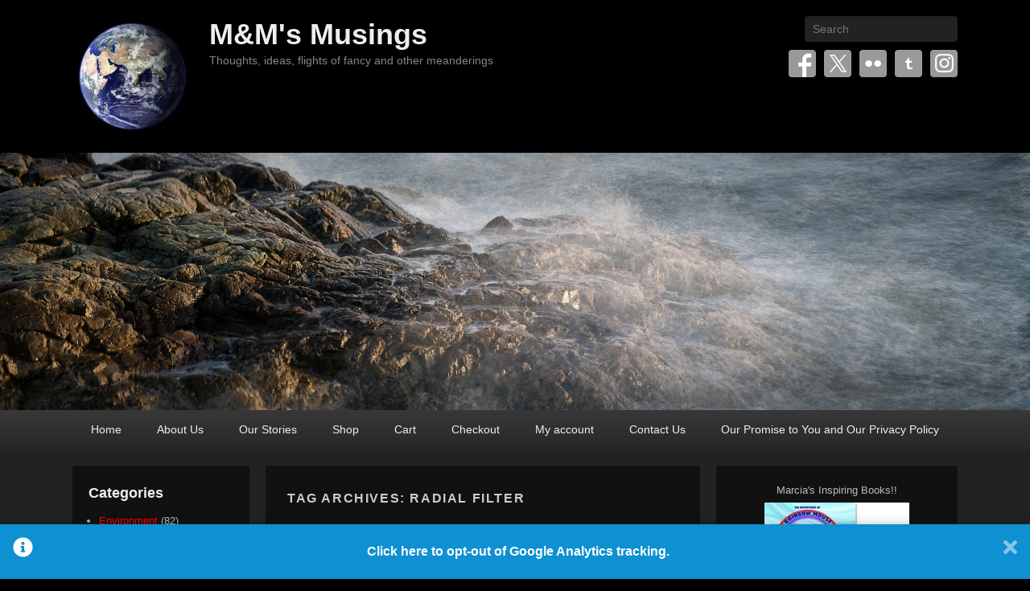

--- FILE ---
content_type: text/html; charset=UTF-8
request_url: https://www.wolfnowl.com/tag/radial-filter/
body_size: 164041
content:
<!DOCTYPE html>
<!--[if IE 6]>
<html id="ie6" lang="en-US">
<![endif]-->
<!--[if IE 7]>
<html id="ie7" lang="en-US">
<![endif]-->
<!--[if IE 8]>
<html id="ie8" lang="en-US">
<![endif]-->
<!--[if !(IE 6) | !(IE 7) | !(IE 8)  ]><!-->
<html lang="en-US">
<!--<![endif]-->
<head>
<meta charset="UTF-8" />
<link rel="profile" href="https://gmpg.org/xfn/11" />
<link rel="pingback" href="https://www.wolfnowl.com/xmlrpc.php" />
<title>Radial Filter &#8211; M&amp;M&#039;s Musings</title>
<meta name='robots' content='max-image-preview:large' />
	<style>img:is([sizes="auto" i], [sizes^="auto," i]) { contain-intrinsic-size: 3000px 1500px }</style>
	
<meta name="viewport" content="width=device-width, initial-scale=1, minimum-scale=1"><link rel='dns-prefetch' href='//stats.wp.com' />
<link rel='dns-prefetch' href='//widgets.wp.com' />
<link rel='dns-prefetch' href='//s0.wp.com' />
<link rel='dns-prefetch' href='//0.gravatar.com' />
<link rel='dns-prefetch' href='//1.gravatar.com' />
<link rel='dns-prefetch' href='//2.gravatar.com' />
<link rel='preconnect' href='//i0.wp.com' />
<link rel='preconnect' href='//c0.wp.com' />
<link rel="alternate" type="application/rss+xml" title="M&amp;M&#039;s Musings &raquo; Feed" href="https://www.wolfnowl.com/feed/" />
<link rel="alternate" type="application/rss+xml" title="M&amp;M&#039;s Musings &raquo; Comments Feed" href="https://www.wolfnowl.com/comments/feed/" />
<link rel="alternate" type="application/rss+xml" title="M&amp;M&#039;s Musings &raquo; Radial Filter Tag Feed" href="https://www.wolfnowl.com/tag/radial-filter/feed/" />
		<!-- This site uses the Google Analytics by MonsterInsights plugin v9.9.0 - Using Analytics tracking - https://www.monsterinsights.com/ -->
							
			
			
							<!-- / Google Analytics by MonsterInsights -->
			
	
<link rel='stylesheet' id='screen-css-c2b89a1ab0492188026e27abcd8b72ac' href='https://www.wolfnowl.com/wp-content/boost-cache/static/46f6247d49.min.css' type='text/css' media='screen' />
<link rel='stylesheet' id='all-css-89f042a9befeb97fafcf2f25db669d3d' href='https://www.wolfnowl.com/wp-content/boost-cache/static/75de20fa77.min.css' type='text/css' media='all' />
<style id='woocommerce-layout-inline-css'>

	.infinite-scroll .woocommerce-pagination {
		display: none;
	}
</style>
<link rel='stylesheet' id='only-screen-and-max-width-768px-css-84c1581514ac0559714726a8b911e8d8' href='https://www.wolfnowl.com/wp-content/boost-cache/static/7229c28bbc.min.css' type='text/css' media='only screen and (max-width: 768px)' />
<style id='wp-emoji-styles-inline-css'>

	img.wp-smiley, img.emoji {
		display: inline !important;
		border: none !important;
		box-shadow: none !important;
		height: 1em !important;
		width: 1em !important;
		margin: 0 0.07em !important;
		vertical-align: -0.1em !important;
		background: none !important;
		padding: 0 !important;
	}
</style>
<style id='wp-block-library-theme-inline-css'>
.wp-block-audio :where(figcaption){color:#555;font-size:13px;text-align:center}.is-dark-theme .wp-block-audio :where(figcaption){color:#ffffffa6}.wp-block-audio{margin:0 0 1em}.wp-block-code{border:1px solid #ccc;border-radius:4px;font-family:Menlo,Consolas,monaco,monospace;padding:.8em 1em}.wp-block-embed :where(figcaption){color:#555;font-size:13px;text-align:center}.is-dark-theme .wp-block-embed :where(figcaption){color:#ffffffa6}.wp-block-embed{margin:0 0 1em}.blocks-gallery-caption{color:#555;font-size:13px;text-align:center}.is-dark-theme .blocks-gallery-caption{color:#ffffffa6}:root :where(.wp-block-image figcaption){color:#555;font-size:13px;text-align:center}.is-dark-theme :root :where(.wp-block-image figcaption){color:#ffffffa6}.wp-block-image{margin:0 0 1em}.wp-block-pullquote{border-bottom:4px solid;border-top:4px solid;color:currentColor;margin-bottom:1.75em}.wp-block-pullquote cite,.wp-block-pullquote footer,.wp-block-pullquote__citation{color:currentColor;font-size:.8125em;font-style:normal;text-transform:uppercase}.wp-block-quote{border-left:.25em solid;margin:0 0 1.75em;padding-left:1em}.wp-block-quote cite,.wp-block-quote footer{color:currentColor;font-size:.8125em;font-style:normal;position:relative}.wp-block-quote:where(.has-text-align-right){border-left:none;border-right:.25em solid;padding-left:0;padding-right:1em}.wp-block-quote:where(.has-text-align-center){border:none;padding-left:0}.wp-block-quote.is-large,.wp-block-quote.is-style-large,.wp-block-quote:where(.is-style-plain){border:none}.wp-block-search .wp-block-search__label{font-weight:700}.wp-block-search__button{border:1px solid #ccc;padding:.375em .625em}:where(.wp-block-group.has-background){padding:1.25em 2.375em}.wp-block-separator.has-css-opacity{opacity:.4}.wp-block-separator{border:none;border-bottom:2px solid;margin-left:auto;margin-right:auto}.wp-block-separator.has-alpha-channel-opacity{opacity:1}.wp-block-separator:not(.is-style-wide):not(.is-style-dots){width:100px}.wp-block-separator.has-background:not(.is-style-dots){border-bottom:none;height:1px}.wp-block-separator.has-background:not(.is-style-wide):not(.is-style-dots){height:2px}.wp-block-table{margin:0 0 1em}.wp-block-table td,.wp-block-table th{word-break:normal}.wp-block-table :where(figcaption){color:#555;font-size:13px;text-align:center}.is-dark-theme .wp-block-table :where(figcaption){color:#ffffffa6}.wp-block-video :where(figcaption){color:#555;font-size:13px;text-align:center}.is-dark-theme .wp-block-video :where(figcaption){color:#ffffffa6}.wp-block-video{margin:0 0 1em}:root :where(.wp-block-template-part.has-background){margin-bottom:0;margin-top:0;padding:1.25em 2.375em}
</style>
<style id='classic-theme-styles-inline-css'>
/*! This file is auto-generated */
.wp-block-button__link{color:#fff;background-color:#32373c;border-radius:9999px;box-shadow:none;text-decoration:none;padding:calc(.667em + 2px) calc(1.333em + 2px);font-size:1.125em}.wp-block-file__button{background:#32373c;color:#fff;text-decoration:none}
</style>
<style id='jetpack-sharing-buttons-style-inline-css'>
.jetpack-sharing-buttons__services-list{display:flex;flex-direction:row;flex-wrap:wrap;gap:0;list-style-type:none;margin:5px;padding:0}.jetpack-sharing-buttons__services-list.has-small-icon-size{font-size:12px}.jetpack-sharing-buttons__services-list.has-normal-icon-size{font-size:16px}.jetpack-sharing-buttons__services-list.has-large-icon-size{font-size:24px}.jetpack-sharing-buttons__services-list.has-huge-icon-size{font-size:36px}@media print{.jetpack-sharing-buttons__services-list{display:none!important}}.editor-styles-wrapper .wp-block-jetpack-sharing-buttons{gap:0;padding-inline-start:0}ul.jetpack-sharing-buttons__services-list.has-background{padding:1.25em 2.375em}
</style>
<style id='global-styles-inline-css'>
:root{--wp--preset--aspect-ratio--square: 1;--wp--preset--aspect-ratio--4-3: 4/3;--wp--preset--aspect-ratio--3-4: 3/4;--wp--preset--aspect-ratio--3-2: 3/2;--wp--preset--aspect-ratio--2-3: 2/3;--wp--preset--aspect-ratio--16-9: 16/9;--wp--preset--aspect-ratio--9-16: 9/16;--wp--preset--color--black: #111111;--wp--preset--color--cyan-bluish-gray: #abb8c3;--wp--preset--color--white: #ffffff;--wp--preset--color--pale-pink: #f78da7;--wp--preset--color--vivid-red: #cf2e2e;--wp--preset--color--luminous-vivid-orange: #ff6900;--wp--preset--color--luminous-vivid-amber: #fcb900;--wp--preset--color--light-green-cyan: #7bdcb5;--wp--preset--color--vivid-green-cyan: #00d084;--wp--preset--color--pale-cyan-blue: #8ed1fc;--wp--preset--color--vivid-cyan-blue: #0693e3;--wp--preset--color--vivid-purple: #9b51e0;--wp--preset--color--gray: #f4f4f4;--wp--preset--color--yellow: #e5ae4a;--wp--preset--color--blue: #1b8be0;--wp--preset--gradient--vivid-cyan-blue-to-vivid-purple: linear-gradient(135deg,rgba(6,147,227,1) 0%,rgb(155,81,224) 100%);--wp--preset--gradient--light-green-cyan-to-vivid-green-cyan: linear-gradient(135deg,rgb(122,220,180) 0%,rgb(0,208,130) 100%);--wp--preset--gradient--luminous-vivid-amber-to-luminous-vivid-orange: linear-gradient(135deg,rgba(252,185,0,1) 0%,rgba(255,105,0,1) 100%);--wp--preset--gradient--luminous-vivid-orange-to-vivid-red: linear-gradient(135deg,rgba(255,105,0,1) 0%,rgb(207,46,46) 100%);--wp--preset--gradient--very-light-gray-to-cyan-bluish-gray: linear-gradient(135deg,rgb(238,238,238) 0%,rgb(169,184,195) 100%);--wp--preset--gradient--cool-to-warm-spectrum: linear-gradient(135deg,rgb(74,234,220) 0%,rgb(151,120,209) 20%,rgb(207,42,186) 40%,rgb(238,44,130) 60%,rgb(251,105,98) 80%,rgb(254,248,76) 100%);--wp--preset--gradient--blush-light-purple: linear-gradient(135deg,rgb(255,206,236) 0%,rgb(152,150,240) 100%);--wp--preset--gradient--blush-bordeaux: linear-gradient(135deg,rgb(254,205,165) 0%,rgb(254,45,45) 50%,rgb(107,0,62) 100%);--wp--preset--gradient--luminous-dusk: linear-gradient(135deg,rgb(255,203,112) 0%,rgb(199,81,192) 50%,rgb(65,88,208) 100%);--wp--preset--gradient--pale-ocean: linear-gradient(135deg,rgb(255,245,203) 0%,rgb(182,227,212) 50%,rgb(51,167,181) 100%);--wp--preset--gradient--electric-grass: linear-gradient(135deg,rgb(202,248,128) 0%,rgb(113,206,126) 100%);--wp--preset--gradient--midnight: linear-gradient(135deg,rgb(2,3,129) 0%,rgb(40,116,252) 100%);--wp--preset--font-size--small: 13px;--wp--preset--font-size--medium: 20px;--wp--preset--font-size--large: 42px;--wp--preset--font-size--x-large: 42px;--wp--preset--font-size--normal: 16px;--wp--preset--font-size--huge: 56px;--wp--preset--spacing--20: 0.44rem;--wp--preset--spacing--30: 0.67rem;--wp--preset--spacing--40: 1rem;--wp--preset--spacing--50: 1.5rem;--wp--preset--spacing--60: 2.25rem;--wp--preset--spacing--70: 3.38rem;--wp--preset--spacing--80: 5.06rem;--wp--preset--shadow--natural: 6px 6px 9px rgba(0, 0, 0, 0.2);--wp--preset--shadow--deep: 12px 12px 50px rgba(0, 0, 0, 0.4);--wp--preset--shadow--sharp: 6px 6px 0px rgba(0, 0, 0, 0.2);--wp--preset--shadow--outlined: 6px 6px 0px -3px rgba(255, 255, 255, 1), 6px 6px rgba(0, 0, 0, 1);--wp--preset--shadow--crisp: 6px 6px 0px rgba(0, 0, 0, 1);}:where(.is-layout-flex){gap: 0.5em;}:where(.is-layout-grid){gap: 0.5em;}body .is-layout-flex{display: flex;}.is-layout-flex{flex-wrap: wrap;align-items: center;}.is-layout-flex > :is(*, div){margin: 0;}body .is-layout-grid{display: grid;}.is-layout-grid > :is(*, div){margin: 0;}:where(.wp-block-columns.is-layout-flex){gap: 2em;}:where(.wp-block-columns.is-layout-grid){gap: 2em;}:where(.wp-block-post-template.is-layout-flex){gap: 1.25em;}:where(.wp-block-post-template.is-layout-grid){gap: 1.25em;}.has-black-color{color: var(--wp--preset--color--black) !important;}.has-cyan-bluish-gray-color{color: var(--wp--preset--color--cyan-bluish-gray) !important;}.has-white-color{color: var(--wp--preset--color--white) !important;}.has-pale-pink-color{color: var(--wp--preset--color--pale-pink) !important;}.has-vivid-red-color{color: var(--wp--preset--color--vivid-red) !important;}.has-luminous-vivid-orange-color{color: var(--wp--preset--color--luminous-vivid-orange) !important;}.has-luminous-vivid-amber-color{color: var(--wp--preset--color--luminous-vivid-amber) !important;}.has-light-green-cyan-color{color: var(--wp--preset--color--light-green-cyan) !important;}.has-vivid-green-cyan-color{color: var(--wp--preset--color--vivid-green-cyan) !important;}.has-pale-cyan-blue-color{color: var(--wp--preset--color--pale-cyan-blue) !important;}.has-vivid-cyan-blue-color{color: var(--wp--preset--color--vivid-cyan-blue) !important;}.has-vivid-purple-color{color: var(--wp--preset--color--vivid-purple) !important;}.has-black-background-color{background-color: var(--wp--preset--color--black) !important;}.has-cyan-bluish-gray-background-color{background-color: var(--wp--preset--color--cyan-bluish-gray) !important;}.has-white-background-color{background-color: var(--wp--preset--color--white) !important;}.has-pale-pink-background-color{background-color: var(--wp--preset--color--pale-pink) !important;}.has-vivid-red-background-color{background-color: var(--wp--preset--color--vivid-red) !important;}.has-luminous-vivid-orange-background-color{background-color: var(--wp--preset--color--luminous-vivid-orange) !important;}.has-luminous-vivid-amber-background-color{background-color: var(--wp--preset--color--luminous-vivid-amber) !important;}.has-light-green-cyan-background-color{background-color: var(--wp--preset--color--light-green-cyan) !important;}.has-vivid-green-cyan-background-color{background-color: var(--wp--preset--color--vivid-green-cyan) !important;}.has-pale-cyan-blue-background-color{background-color: var(--wp--preset--color--pale-cyan-blue) !important;}.has-vivid-cyan-blue-background-color{background-color: var(--wp--preset--color--vivid-cyan-blue) !important;}.has-vivid-purple-background-color{background-color: var(--wp--preset--color--vivid-purple) !important;}.has-black-border-color{border-color: var(--wp--preset--color--black) !important;}.has-cyan-bluish-gray-border-color{border-color: var(--wp--preset--color--cyan-bluish-gray) !important;}.has-white-border-color{border-color: var(--wp--preset--color--white) !important;}.has-pale-pink-border-color{border-color: var(--wp--preset--color--pale-pink) !important;}.has-vivid-red-border-color{border-color: var(--wp--preset--color--vivid-red) !important;}.has-luminous-vivid-orange-border-color{border-color: var(--wp--preset--color--luminous-vivid-orange) !important;}.has-luminous-vivid-amber-border-color{border-color: var(--wp--preset--color--luminous-vivid-amber) !important;}.has-light-green-cyan-border-color{border-color: var(--wp--preset--color--light-green-cyan) !important;}.has-vivid-green-cyan-border-color{border-color: var(--wp--preset--color--vivid-green-cyan) !important;}.has-pale-cyan-blue-border-color{border-color: var(--wp--preset--color--pale-cyan-blue) !important;}.has-vivid-cyan-blue-border-color{border-color: var(--wp--preset--color--vivid-cyan-blue) !important;}.has-vivid-purple-border-color{border-color: var(--wp--preset--color--vivid-purple) !important;}.has-vivid-cyan-blue-to-vivid-purple-gradient-background{background: var(--wp--preset--gradient--vivid-cyan-blue-to-vivid-purple) !important;}.has-light-green-cyan-to-vivid-green-cyan-gradient-background{background: var(--wp--preset--gradient--light-green-cyan-to-vivid-green-cyan) !important;}.has-luminous-vivid-amber-to-luminous-vivid-orange-gradient-background{background: var(--wp--preset--gradient--luminous-vivid-amber-to-luminous-vivid-orange) !important;}.has-luminous-vivid-orange-to-vivid-red-gradient-background{background: var(--wp--preset--gradient--luminous-vivid-orange-to-vivid-red) !important;}.has-very-light-gray-to-cyan-bluish-gray-gradient-background{background: var(--wp--preset--gradient--very-light-gray-to-cyan-bluish-gray) !important;}.has-cool-to-warm-spectrum-gradient-background{background: var(--wp--preset--gradient--cool-to-warm-spectrum) !important;}.has-blush-light-purple-gradient-background{background: var(--wp--preset--gradient--blush-light-purple) !important;}.has-blush-bordeaux-gradient-background{background: var(--wp--preset--gradient--blush-bordeaux) !important;}.has-luminous-dusk-gradient-background{background: var(--wp--preset--gradient--luminous-dusk) !important;}.has-pale-ocean-gradient-background{background: var(--wp--preset--gradient--pale-ocean) !important;}.has-electric-grass-gradient-background{background: var(--wp--preset--gradient--electric-grass) !important;}.has-midnight-gradient-background{background: var(--wp--preset--gradient--midnight) !important;}.has-small-font-size{font-size: var(--wp--preset--font-size--small) !important;}.has-medium-font-size{font-size: var(--wp--preset--font-size--medium) !important;}.has-large-font-size{font-size: var(--wp--preset--font-size--large) !important;}.has-x-large-font-size{font-size: var(--wp--preset--font-size--x-large) !important;}
:where(.wp-block-post-template.is-layout-flex){gap: 1.25em;}:where(.wp-block-post-template.is-layout-grid){gap: 1.25em;}
:where(.wp-block-columns.is-layout-flex){gap: 2em;}:where(.wp-block-columns.is-layout-grid){gap: 2em;}
:root :where(.wp-block-pullquote){font-size: 1.5em;line-height: 1.6;}
</style>
<style id='woocommerce-inline-inline-css'>
.woocommerce form .form-row .required { visibility: visible; }
</style>


<script data-jetpack-boost="ignore" type="text/javascript" src="https://www.wolfnowl.com/wp-includes/js/jquery/jquery.min.js?ver=3.7.1" id="jquery-core-js"></script>





<!--[if lte IE 6]>
<script data-jetpack-boost="ignore" type="text/javascript" src="https://www.wolfnowl.com/wp-content/themes/catch-flames/js/pngfix.min.js?ver=6.8.3" id="catchflames-pngfix-js"></script>
<![endif]-->
<link rel="https://api.w.org/" href="https://www.wolfnowl.com/wp-json/" /><link rel="alternate" title="JSON" type="application/json" href="https://www.wolfnowl.com/wp-json/wp/v2/tags/2409" /><link rel="EditURI" type="application/rsd+xml" title="RSD" href="https://www.wolfnowl.com/xmlrpc.php?rsd" />
<meta name="generator" content="WordPress 6.8.3" />
<meta name="generator" content="WooCommerce 10.3.3" />
<style type="text/css">/** Google Analytics Opt Out Custom CSS **/.gaoop {color: #ffffff; line-height: 2; position: fixed; bottom: 0; left: 0; width: 100%; -webkit-box-shadow: 0 4px 15px rgba(0, 0, 0, 0.4); -moz-box-shadow: 0 4px 15px rgba(0, 0, 0, 0.4); box-shadow: 0 4px 15px rgba(0, 0, 0, 0.4); background-color: #0E90D2; padding: 1rem; margin: 0; display: flex; align-items: center; justify-content: space-between; } .gaoop-hidden {display: none; } .gaoop-checkbox:checked + .gaoop {width: auto; right: 0; left: auto; opacity: 0.5; ms-filter: "progid:DXImageTransform.Microsoft.Alpha(Opacity=50)"; filter: alpha(opacity=50); -moz-opacity: 0.5; -khtml-opacity: 0.5; } .gaoop-checkbox:checked + .gaoop .gaoop-close-icon {display: none; } .gaoop-checkbox:checked + .gaoop .gaoop-opt-out-content {display: none; } input.gaoop-checkbox {display: none; } .gaoop a {color: #67C2F0; text-decoration: none; } .gaoop a:hover {color: #ffffff; text-decoration: underline; } .gaoop-info-icon {margin: 0; padding: 0; cursor: pointer; } .gaoop svg {position: relative; margin: 0; padding: 0; width: auto; height: 25px; } .gaoop-close-icon {cursor: pointer; position: relative; opacity: 0.5; ms-filter: "progid:DXImageTransform.Microsoft.Alpha(Opacity=50)"; filter: alpha(opacity=50); -moz-opacity: 0.5; -khtml-opacity: 0.5; margin: 0; padding: 0; text-align: center; vertical-align: top; display: inline-block; } .gaoop-close-icon:hover {z-index: 1; opacity: 1; ms-filter: "progid:DXImageTransform.Microsoft.Alpha(Opacity=100)"; filter: alpha(opacity=100); -moz-opacity: 1; -khtml-opacity: 1; } .gaoop_closed .gaoop-opt-out-link, .gaoop_closed .gaoop-close-icon {display: none; } .gaoop_closed:hover {opacity: 1; ms-filter: "progid:DXImageTransform.Microsoft.Alpha(Opacity=100)"; filter: alpha(opacity=100); -moz-opacity: 1; -khtml-opacity: 1; } .gaoop_closed .gaoop-opt-out-content {display: none; } .gaoop_closed .gaoop-info-icon {width: 100%; } .gaoop-opt-out-content {display: inline-block; vertical-align: top; } </style>	<noscript><style>.woocommerce-product-gallery{ opacity: 1 !important; }</style></noscript>
	
<!-- Jetpack Open Graph Tags -->
<meta property="og:type" content="website" />
<meta property="og:title" content="Radial Filter &#8211; M&amp;M&#039;s Musings" />
<meta property="og:url" content="https://www.wolfnowl.com/tag/radial-filter/" />
<meta property="og:site_name" content="M&amp;M&#039;s Musings" />
<meta property="og:image" content="https://i0.wp.com/www.wolfnowl.com/wp-content/uploads/2019/08/cropped-Apophysis-071012-23-1.jpg?fit=512%2C512&#038;ssl=1" />
<meta property="og:image:width" content="512" />
<meta property="og:image:height" content="512" />
<meta property="og:image:alt" content="" />
<meta property="og:locale" content="en_US" />

<!-- End Jetpack Open Graph Tags -->
<link rel="icon" href="https://i0.wp.com/www.wolfnowl.com/wp-content/uploads/2019/08/cropped-Apophysis-071012-23-1.jpg?fit=32%2C32&#038;ssl=1" sizes="32x32" />
<link rel="icon" href="https://i0.wp.com/www.wolfnowl.com/wp-content/uploads/2019/08/cropped-Apophysis-071012-23-1.jpg?fit=192%2C192&#038;ssl=1" sizes="192x192" />
<link rel="apple-touch-icon" href="https://i0.wp.com/www.wolfnowl.com/wp-content/uploads/2019/08/cropped-Apophysis-071012-23-1.jpg?fit=180%2C180&#038;ssl=1" />
<meta name="msapplication-TileImage" content="https://i0.wp.com/www.wolfnowl.com/wp-content/uploads/2019/08/cropped-Apophysis-071012-23-1.jpg?fit=270%2C270&#038;ssl=1" />
</head>

<body data-rsssl=1 class="archive tag tag-radial-filter tag-2409 wp-custom-logo wp-embed-responsive wp-theme-catch-flames theme-catch-flames woocommerce-no-js has-header-left-menu three-columns">



<div id="page" class="hfeed site">

	
	<header id="branding" role="banner">

    	
    	<div id="header-content" class="clearfix">

        	<div class="wrapper">

				
		            <div id="mobile-header-menu" class="mobile-menu primary-menu">
                <a href="#mobile-header-left-nav" id="header-left-menu" class="genericon genericon-menu">
                    <span class="mobile-menu-text">Menu</span>
                </a>
            </div><!-- #mobile-header-menu -->
       
   	
<div id="logo-wrap" class="clearfix">
				<div id="site-logo" class="title-right"><a href="https://www.wolfnowl.com/" class="custom-logo-link" rel="home"><img width="150" height="150" src="https://i0.wp.com/www.wolfnowl.com/wp-content/uploads/2019/08/Blue-Marble-2.jpg?fit=150%2C150&amp;ssl=1" class="custom-logo" alt="M&amp;M&#039;s Musings" decoding="async" srcset="https://i0.wp.com/www.wolfnowl.com/wp-content/uploads/2019/08/Blue-Marble-2.jpg?w=150&amp;ssl=1 150w, https://i0.wp.com/www.wolfnowl.com/wp-content/uploads/2019/08/Blue-Marble-2.jpg?resize=100%2C100&amp;ssl=1 100w" sizes="(max-width: 150px) 100vw, 150px" data-attachment-id="14377" data-permalink="https://www.wolfnowl.com/wp-content/uploads/2019/08/Blue-Marble-2.jpg" data-orig-file="https://i0.wp.com/www.wolfnowl.com/wp-content/uploads/2019/08/Blue-Marble-2.jpg?fit=150%2C150&amp;ssl=1" data-orig-size="150,150" data-comments-opened="1" data-image-meta="{&quot;aperture&quot;:&quot;0&quot;,&quot;credit&quot;:&quot;&quot;,&quot;camera&quot;:&quot;&quot;,&quot;caption&quot;:&quot;&quot;,&quot;created_timestamp&quot;:&quot;0&quot;,&quot;copyright&quot;:&quot;\u00a9 Copyright 2019 Mike Nelson Pedde&quot;,&quot;focal_length&quot;:&quot;0&quot;,&quot;iso&quot;:&quot;0&quot;,&quot;shutter_speed&quot;:&quot;0&quot;,&quot;title&quot;:&quot;&quot;,&quot;orientation&quot;:&quot;0&quot;}" data-image-title="Blue Marble 2" data-image-description="" data-image-caption="" data-medium-file="https://i0.wp.com/www.wolfnowl.com/wp-content/uploads/2019/08/Blue-Marble-2.jpg?fit=150%2C150&amp;ssl=1" data-large-file="https://i0.wp.com/www.wolfnowl.com/wp-content/uploads/2019/08/Blue-Marble-2.jpg?fit=150%2C150&amp;ssl=1" /></a></div><!-- #site-logo -->		<div id="site-details">
				<h1 id="site-title"><a href="https://www.wolfnowl.com/" title="M&amp;M&#039;s Musings" rel="home">M&amp;M&#039;s Musings</a></h1>

				<h2 id="site-description">Thoughts, ideas, flights of fancy and other meanderings</h2>
		</div>
	</div><!-- #logo-wrap -->
<div id="sidebar-header-right" class="widget-area sidebar-top clearfix">
	<aside class="widget widget_search">
        	<form method="get" id="searchform" action="https://www.wolfnowl.com/">
		<label for="s" class="assistive-text">Search</label>
		<input type="text" class="field" name="s" id="s" placeholder="Search" />
		<input type="submit" class="submit" name="submit" id="searchsubmit" value="Search" />
	</form>
    </aside>

	<aside class="widget widget_catchflames_social_widget">
    	
		<div class="social-profile"><ul><li class="facebook"><a href="https://www.facebook.com/tomarciamae/" title="Facebook" target="_blank">Facebook</a></li><li class="twitter"><a href="https://twitter.com/tomarciamae" title="Twitter" target="_blank">Twitter</a></li><li class="flickr"><a href="https://www.flickr.com/photos/wolfnowl" title="Flickr" target="_blank">Flickr</a></li><li class="tumblr"><a href="https://www.tumblr.com/blog/wolfnowl" title="Tumblr" target="_blank">Tumblr</a></li><li class="instagram"><a href="https://www.instagram.com/tomarciamae/" title="Instagram" target="_blank">Instagram</a></li>
		</ul></div>    </aside>
</div><!-- #sidebar-header-right -->
            </div><!-- .wrapper -->

      	</div><!-- #header-content -->

    	
	</header><!-- #branding -->

	<div id="header-image"><a title="M&amp;M&#039;s Musings" href="https://www.wolfnowl.com/"><img id="main-feat-img" alt="M&amp;M&#039;s Musings" src="https://www.wolfnowl.com/wp-content/uploads/2019/09/DSC0384-blend-Capture-One.jpg" /></a></div><!-- #header-image -->
    
        <div id="header-menu">

                            <nav id="access" class="site-navigation" role="navigation">
                    <h3 class="assistive-text">Primary menu</h3>
                                        <div class="skip-link"><a class="assistive-text" href="#content" title="Skip to primary content">Skip to primary content</a></div>
                    <div class="skip-link"><a class="assistive-text" href="#secondary" title="Skip to secondary content">Skip to secondary content</a></div>
                    
                    <div class="menu-header-container wrapper"><ul class="menu"><li id="menu-item-8906" class="menu-item menu-item-type-custom menu-item-object-custom menu-item-home menu-item-8906"><a href="https://www.wolfnowl.com/">Home</a></li>
<li id="menu-item-9028" class="menu-item menu-item-type-post_type menu-item-object-page menu-item-9028"><a href="https://www.wolfnowl.com/about-us/">About Us</a></li>
<li id="menu-item-8921" class="menu-item menu-item-type-post_type menu-item-object-page menu-item-8921"><a href="https://www.wolfnowl.com/stories/">Our Stories</a></li>
<li id="menu-item-8912" class="menu-item menu-item-type-post_type menu-item-object-page menu-item-8912"><a href="https://www.wolfnowl.com/shop/">Shop</a></li>
<li id="menu-item-8909" class="menu-item menu-item-type-post_type menu-item-object-page menu-item-8909"><a href="https://www.wolfnowl.com/cart/">Cart</a></li>
<li id="menu-item-8910" class="menu-item menu-item-type-post_type menu-item-object-page menu-item-8910"><a href="https://www.wolfnowl.com/checkout/">Checkout</a></li>
<li id="menu-item-8922" class="menu-item menu-item-type-post_type menu-item-object-page menu-item-8922"><a href="https://www.wolfnowl.com/my-account/">My account</a></li>
<li id="menu-item-8911" class="menu-item menu-item-type-post_type menu-item-object-page menu-item-8911"><a href="https://www.wolfnowl.com/contact-us/">Contact Us</a></li>
<li id="menu-item-9029" class="menu-item menu-item-type-post_type menu-item-object-page menu-item-privacy-policy menu-item-9029"><a rel="privacy-policy" href="https://www.wolfnowl.com/our-promise-to-you-and-our-privacy-policy/">Our Promise to You and Our Privacy Policy</a></li>
</ul></div>
                </nav><!-- #access -->
            
        </div><!-- #header-menu -->

	
    <div id="main-wrapper">

		
		<div id="main">

			
            <div class="wrapper">

                
                <div class="content-sidebar-wrap">

					
                    <div id="primary">

						
						<div id="content" role="main">

							
			
				<header class="page-header">
					<h1 class="page-title">Tag Archives: <span>Radial Filter</span></h1>

									</header>

								
					
	<article id="post-8202" class="post-8202 post type-post status-publish format-standard hentry category-photography tag-acr tag-adobe-camera-raw tag-bc tag-beacon-hill-park tag-butchart-gardens tag-lightroom tag-photo tag-photography tag-radial-filter tag-tutorial tag-victoria tag-yyj">

		

        <div class="entry-container">

            <header class="entry-header">
                                <h1 class="entry-title"><a href="https://www.wolfnowl.com/2016/09/creative-use-of-the-lightroom-radial-filter/" title="Permalink to Creative Use of the Lightroom Radial Filter" rel="bookmark">Creative Use of the Lightroom Radial Filter</a></h1>
                
                                    <div class="entry-meta">
                        <span class="sep">Posted on </span><a href="https://www.wolfnowl.com/2016/09/creative-use-of-the-lightroom-radial-filter/" title="9:43 am" rel="bookmark"><time class="entry-date updated" datetime="2016-09-10T09:43:38-08:00" pubdate>September 10, 2016</time></a><span class="by-author"> <span class="sep"> by </span> <span class="author vcard"><a class="url fn n" href="https://www.wolfnowl.com/" title="View all posts by Mike Nelson Pedde" rel="author">Mike Nelson Pedde</a></span></span>                                                    <span class="sep"> &mdash; </span>
                            <span class="comments-link">
                                <a href="https://www.wolfnowl.com/2016/09/creative-use-of-the-lightroom-radial-filter/#comments">4 Comments &darr;</a>                            </span>
                                            </div><!-- .entry-meta -->
                            </header><!-- .entry-header -->

                        <div class="entry-content">
                <p style="text-align: justify;">Hi Folks:</p>
<p style="text-align: justify;">It&#8217;s been a while since we did a Lightroom tutorial, so it must be time for another one. The Radial Filter is our focus this time; it&#8217;s the third and most recent of the three tools in Lightroom (the Adjustment Brush and the Graduated Filter being the other two) that allow you to target specific parts of the image by masking out certain areas and making adjustments to the rest. As such the Radial Filter uses the same layout and the same presets as the other two tools. Let&#8217;s get started. <a href="https://www.wolfnowl.com/2016/09/creative-use-of-the-lightroom-radial-filter/#more-8202" class="more-link">Continue Reading &rarr;</a></p>
                            </div><!-- .entry-content -->
            
                            <footer class="entry-meta">
                                                                                <span class="cat-links">
                        <span class="entry-utility-prep entry-utility-prep-cat-links">Posted in</span> <a href="https://www.wolfnowl.com/category/photography/" rel="category tag">Photography</a>                    </span>
                                                            <span class="sep"> | </span>
                                            <span class="tag-links">
                        <span class="entry-utility-prep entry-utility-prep-tag-links">Tagged</span> <a href="https://www.wolfnowl.com/tag/acr/" rel="tag">ACR</a>, <a href="https://www.wolfnowl.com/tag/adobe-camera-raw/" rel="tag">Adobe Camera Raw</a>, <a href="https://www.wolfnowl.com/tag/bc/" rel="tag">BC</a>, <a href="https://www.wolfnowl.com/tag/beacon-hill-park/" rel="tag">Beacon Hill Park</a>, <a href="https://www.wolfnowl.com/tag/butchart-gardens/" rel="tag">Butchart Gardens</a>, <a href="https://www.wolfnowl.com/tag/lightroom/" rel="tag">Lightroom</a>, <a href="https://www.wolfnowl.com/tag/photo/" rel="tag">photo</a>, <a href="https://www.wolfnowl.com/tag/photography/" rel="tag">photography</a>, <a href="https://www.wolfnowl.com/tag/radial-filter/" rel="tag">Radial Filter</a>, <a href="https://www.wolfnowl.com/tag/tutorial/" rel="tag">tutorial</a>, <a href="https://www.wolfnowl.com/tag/victoria/" rel="tag">Victoria</a>, <a href="https://www.wolfnowl.com/tag/yyj/" rel="tag">YYJ</a>                    </span>
                                        
                                                                        <span class="sep"> | </span>
                                                <span class="comments-link"><a href="https://www.wolfnowl.com/2016/09/creative-use-of-the-lightroom-radial-filter/#comments">4 Comments &darr;</a></span>
                    
                                    </footer><!-- #entry-meta -->
            
      	</div><!-- .entry-container -->

	</article><!-- #post-8202 -->
				
				
			
			</div><!-- #content -->
		</div><!-- #primary -->


        <div id="secondary" class="widget-area" role="complementary">
			<aside id="custom_html-9" class="widget_text widget widget_custom_html"><div class="textwidget custom-html-widget"><h2 style="text-align: center;">Marcia's Inspiring Books!!</h2>
<p style="text-align: center;"><a href="https://www.wolfnowl.com/shop" target="_blank"><img data-recalc-dims="1" class="size-full wp-image-3253 aligncenter" title="Marcia's Books" src="https://i0.wp.com/www.wolfnowl.com/wp-content/uploads/2018/04/Books.jpg?resize=180%2C147&#038;ssl=1" alt="Marcia's Books" width="180" height="147" /></a></p></div></aside><aside id="search-7" class="widget widget_search">	<form method="get" id="searchform" action="https://www.wolfnowl.com/">
		<label for="s" class="assistive-text">Search</label>
		<input type="text" class="field" name="s" id="s" placeholder="Search" />
		<input type="submit" class="submit" name="submit" id="searchsubmit" value="Search" />
	</form>
</aside><aside id="calendar-8" class="widget widget_calendar"><div id="calendar_wrap" class="calendar_wrap"><table id="wp-calendar" class="wp-calendar-table">
	<caption>November 2025</caption>
	<thead>
	<tr>
		<th scope="col" aria-label="Sunday">S</th>
		<th scope="col" aria-label="Monday">M</th>
		<th scope="col" aria-label="Tuesday">T</th>
		<th scope="col" aria-label="Wednesday">W</th>
		<th scope="col" aria-label="Thursday">T</th>
		<th scope="col" aria-label="Friday">F</th>
		<th scope="col" aria-label="Saturday">S</th>
	</tr>
	</thead>
	<tbody>
	<tr>
		<td colspan="6" class="pad">&nbsp;</td><td>1</td>
	</tr>
	<tr>
		<td>2</td><td>3</td><td>4</td><td>5</td><td>6</td><td>7</td><td>8</td>
	</tr>
	<tr>
		<td>9</td><td>10</td><td>11</td><td>12</td><td>13</td><td>14</td><td>15</td>
	</tr>
	<tr>
		<td>16</td><td>17</td><td>18</td><td>19</td><td id="today"><a href="https://www.wolfnowl.com/2025/11/20/" aria-label="Posts published on November 20, 2025">20</a></td><td>21</td><td>22</td>
	</tr>
	<tr>
		<td>23</td><td>24</td><td>25</td><td>26</td><td>27</td><td>28</td><td>29</td>
	</tr>
	<tr>
		<td>30</td>
		<td class="pad" colspan="6">&nbsp;</td>
	</tr>
	</tbody>
	</table><nav aria-label="Previous and next months" class="wp-calendar-nav">
		<span class="wp-calendar-nav-prev"><a href="https://www.wolfnowl.com/2025/07/">&laquo; Jul</a></span>
		<span class="pad">&nbsp;</span>
		<span class="wp-calendar-nav-next">&nbsp;</span>
	</nav></div></aside><aside id="custom_html-10" class="widget_text widget widget_custom_html"><div class="textwidget custom-html-widget"><h3>Come play with us on Instagram!!</h3>
<a href="https://www.instagram.com/tomarciamae/" target="_blank"><img data-recalc-dims="1" class="alignnone" title="Marcia" src="https://i0.wp.com/lh3.googleusercontent.com/-iCiTW1e1TSo/AAAAAAAAAAI/AAAAAAAAAFk/Uedv59Kqad8/s250-c-k/photo.jpg?resize=120%2C120&#038;ssl=1" alt="Marcia" width="120" height="120" /></a>

<h3>And Tumblr!!</h3><a href="https://wolfnowl.tumblr.com/" target="_blank"><img data-recalc-dims="1" class="alignnone" title="Mike" src="https://i0.wp.com/lh6.googleusercontent.com/-dz_vzrmpXzg/AAAAAAAAAAI/AAAAAAAAAGA/TDIQGKsyqYs/s250-c-k/photo.jpg?resize=120%2C120&#038;ssl=1" alt="Mike" width="120" height="120" /></a></div></aside><aside id="meta-6" class="widget widget_meta"><h3 class="widget-title">Meta</h3>
		<ul>
						<li><a href="https://www.wolfnowl.com/wp-login.php">Log in</a></li>
			<li><a href="https://www.wolfnowl.com/feed/">Entries feed</a></li>
			<li><a href="https://www.wolfnowl.com/comments/feed/">Comments feed</a></li>

			<li><a href="https://wordpress.org/">WordPress.org</a></li>
		</ul>

		</aside><aside id="linkcat-2868" class="widget widget_links"><h3 class="widget-title">All (Some) About Us</h3>
	<ul class='xoxo blogroll'>
<li><a href="https://unboundroutes.com/2024/11/29/quit-social-media-join-mastodon/" target="_blank">How to Quit Mainstream Social Media and Join Mastodon: A Healthier Way to Connect</a></li>
<li><a href="https://www.instagram.com/tomarciamae/" rel="me" title="poetry and images, mostly" target="_blank">M&amp;M on Instagram</a></li>
<li><a href="https://wolfnowl.smugmug.com/" rel="me" title="a few of our photographs" target="_blank">M&amp;M on Smugmug</a></li>
<li><a href="http://www.facebook.com/pages/Marcia-Mae-Nelson-Pedde-Author/259308537427515" rel="me" title="My Facebook Fan Page!!" target="_blank">Marcia Mae Nelson Pedde, Author</a></li>
<li><a href="https://universeodon.com/@tomarciamae" rel="me" title="Marcia on Mastodon" target="_blank">Marcia on Mastodon</a></li>
<li><a href="https://universeodon.com/@wolfnowl" rel="me" title="Mike on Mastodon" target="_blank">Mike on Mastodon</a></li>
<li><a href="https://www.tumblr.com/wolfnowl" rel="me" title="our Tumblr account" target="_blank">Mike on Tumblr</a></li>

	</ul>
</aside>
<aside id="linkcat-2037" class="widget widget_links"><h3 class="widget-title">Art / Craft/ Frivolity</h3>
	<ul class='xoxo blogroll'>
<li><a href="https://anneofalltrades.squarespace.com/" title="Learning to #preservetradition one life skill at a time" target="_blank">Anne of All Trades</a></li>
<li><a href="http://www.openculture.com/2018/02/download-free-coloring-books-from-great-libraries-museums-cultural-institutions.html" target="_blank">Download Free Coloring Books from Great Libraries, Museums &amp; Cultural Institutions: The British Library, Smithsonian, Carnegie Hall &amp; More</a></li>
<li><a href="http://fatherly.com/" title="A Practical Lifestyle Guide For Dads (and moms, and uncles, and&#8230;)" target="_blank">Fatherly</a></li>
<li><a href="http://happyhooligans.ca/" title="Crafts and Activities for Toddlers and Preschoolers" target="_blank">Happy Hooligans</a></li>
<li><a href="http://irisgracepainting.com/" title="Iris has such a beautiful way of seeing the world, and she reveals it in her art." target="_blank">Iris Grace Painting</a></li>
<li><a href="http://bravebirdpaperart.com/" target="_blank">Maude White: Cut Paper Artist</a></li>
<li><a href="http://www.moillusions.com/" title="Optical Illusions, Brain Teasers and more!" target="_blank">Mighty Optical Illusions</a></li>
<li><a href="http://www.muminthemadhouse.com/2015/04/19/free-colouring-pages-for-adults/" target="_blank">Mum In The Madhouse: Free colouring pages for adults</a></li>
<li><a href="http://origamiuniversity.com/" target="_blank">Origami University</a></li>
<li><a href="http://www.theguardian.com/lifeandstyle/2013/jun/19/secret-garden-colouring-in-adults" title="Colouring in isn&#8217;t just for kids. These intricate, magical drawings from Secret Garden by Johanna Basford are just waiting to be brought to life. Download and enjoy " target="_blank">Secret Garden: colouring in for all</a></li>
<li><a href="http://weavesilk.com/?fls" title="Draw Something" target="_blank">Silk &#8211; Interactive Generative Art</a></li>
<li><a href="http://www.theartofdoingstuff.com/" title="DIY Home Decor &amp; Design" target="_blank">The Art of Doing Stuff</a></li>
<li><a href="http://woodgears.ca/eyeball/index.html" title="Test your visual acuity" target="_blank">The eyeballing game</a></li>
<li><a href="http://www.thirtyhandmadedays.com/" title="a creative project for every day" target="_blank">Thirty Handmade Days</a></li>
<li><a href="http://tinkerlab.com/" title="Creative Experiments for Mini Makers" target="_blank">TinkerLab</a></li>
<li><a href="http://www.wecarebears.com/" title="Providing instant comfort to kids in unbearable situations" target="_blank">We Care Bears Project</a></li>
<li><a href="http://www.wild-visions.com/artist.html" title="Photo-realistic art of Cristina Penescu" target="_blank">Wild Visions</a></li>

	</ul>
</aside>
<aside id="linkcat-2200" class="widget widget_links"><h3 class="widget-title">Environment</h3>
	<ul class='xoxo blogroll'>
<li><a href="http://simondale.net/index.htm" title="Since 2003 we have been living and building on the land, working in environmental projects and community." target="_blank">Being Somewhere &#8211; Low Impact Living</a></li>
<li><a href="http://www.biopolis.ca/en/" title="A window onto Montreal&#8217;s urban biodiversity scene" target="_blank">BIOPOLIS</a></li>
<li><a href="http://www.blancpain-ocean-commitment.com/" title="Spin the globe to discover more about projects designed to preserve/protect the world&#8217;s oceans." target="_blank">Blancpain Ocean Commitment</a></li>
<li><a href="http://calloftheforest.ca/" title="The Forgotten Wisdom of Trees" target="_blank">Call of the Forest</a></li>
<li><a href="http://earth911.com/" title="More Ideas, Less Waste" target="_blank">Earth911</a></li>
<li><a href="https://eastofelveden.wordpress.com/" title="Hidden places, secret histories and unsung geography from the east of England and beyond" target="_blank">East of Elveden</a></li>
<li><a href="http://www.herowork.com/" title="Radical Community Renovations in Victoria, BC" target="_blank">HeroWork</a></li>
<li><a href="http://lammas.org.uk/" target="_blank">Lammas &#8211; A Pioneering Ecovillage in West Wales</a></li>
<li><a href="http://naturesdepths.com/" title="Walking through nature with John Palka, a neuroscientist who loves plants and ponders big questions" target="_blank">Neture&#039;s Depths</a></li>
<li><a href="http://www.newprocontainers.com/blog/categories/" target="_blank">NewPro Containers: Plantscaping and Industry-specific Blog</a></li>
<li><a href="http://okanaganokanogan.com/" title="Uniting art and science in the earth" target="_blank">Okanagan Okanogan</a></li>
<li><a href="http://www.plant-for-the-planet.org/en/home" title="Eleven years ago, a nine-year-old boy in Germany planted a tree to help alleviate climate change. 15,212,291,918 trees later&#8230;" target="_blank">Plant for the Planet</a></li>
<li><a href="https://www.sealegacy.org/" target="_blank">SeaLegacy</a></li>
<li><a href="http://www.terrain.org/" target="_blank">Terrain.org &#8211; Online Environmental Magazine of Literature and Place</a></li>
<li><a href="http://thehumanfootprint.wordpress.com/" title="A Conversation about Wildlands and Sacred Spaces" target="_blank">The Human Footprint</a></li>
<li><a href="http://twogreenleaves.org/" target="_blank">Two Green Leaves: Climate Change from the Affected Generation</a></li>
<li><a href="http://www.upcyclethat.com/" title="Upcycling Ideas and Inspiration" target="_blank">Upcycle That</a></li>
<li><a href="http://www.zerowastehome.com/" title="&#8220;Refuse, Reduce, Reuse, Recycle, Rot (and only in that order)&#8221;" target="_blank">Zero Waste Home</a></li>

	</ul>
</aside>
<aside id="linkcat-2165" class="widget widget_links"><h3 class="widget-title">Food and Travel</h3>
	<ul class='xoxo blogroll'>
<li><a href="http://beekeepinglikeagirl.com/" target="_blank">Beekeeping like a Girl</a></li>
<li><a href="https://www.chocolatenoise.com/" title="Megan Giller&#8217;s take on artisan chcolate" target="_blank">Chocolate Noise &#8211; Stories of American Craft Chocolate</a></li>
<li><a href="https://clanceyandgalesmapleproducts.ca/" rel="friend met" title="Artisan Maple Syrup producers, near Toronto, ON" target="_blank">Clancey and Gale&#039;s Maple Products</a></li>
<li><a href="http://globaltableadventure.com/" title="Where would you like to eat tonight?" target="_blank">Global Table Adventure | Bringing the World into your Kitchen</a></li>
<li><a href="http://internetbrothers.org/" target="_blank">Meanderthals: A Hiking Blog by Internet Brothers</a></li>
<li><a href="http://www.sidewalkingvictoria.com/" target="_blank">Sidewalking Victoria (BC)</a></li>
<li><a href="https://thealtruistictraveller.com/" title="Responsible Travel &amp; Sustainable Living" target="_blank">The Altruistic Traveler</a></li>
<li><a href="http://thehumbleonion.com/" title="Recipe ideas from writer Katie Curtis" target="_blank">The Humble Onion</a></li>
<li><a href="https://www.theupbeatpath.com/" title="Follow an American Traveling Couple on The Upbeat Path as they explore the  world one beat a time. Travel tips, travel photos, travel guides and more." target="_blank">The Upbeat Path</a></li>
<li><a href="http://www.travelingislanders.com/" target="_blank">Traveling Islanders &#8211; Exploring Vancouver Island And Beyond</a></li>

	</ul>
</aside>
<aside id="linkcat-2193" class="widget widget_links"><h3 class="widget-title">Photography</h3>
	<ul class='xoxo blogroll'>
<li><a href="http://www.bethmoon.com/index.html" target="_blank">Beth Moon Photography</a></li>
<li><a href="https://www.clickandlearnphotography.com/" title="Your Photography Journey Starts Here" target="_blank">Click and Learn Photography</a></li>
<li><a href="http://focusonwild.com/" rel="friend" title="Mikhail Belikov Photography" target="_blank">Focus On Wild</a></li>
<li><a href="https://formedfromlight.com/" title="Hand &amp; Arrow Photography blog site" target="_blank">Formed From Light Photography</a></li>
<li><a href="http://www.humansofnewyork.com/" title="Day to day interactions of (extra)ordinary people" target="_blank">Humans of New York</a></li>
<li><a href="http://jhproject.org/" title="Enhancing Lives Through Photography" target="_blank">Josephine Herrick Project</a></li>
<li><a href="http://sarafhawkins.com/copyright-online-photo-etiquette/" title="This is US-based, but there are some similarities in other countries." target="_blank">Law and Etiquette for Using Photos Online</a></li>
<li><a href="http://oldmosswoman.tumblr.com/" title=" Old Moss Woman&#8217;s Secret Garden &#8220;Be not an abomination to the Bees and Butterflies and then your garden shall know the enchantment that long ago the poets and minstrels spoke.&#8221; ~ Old Moss Woman" target="_blank">Old Moss Woman&#039;s Secret Garden</a></li>
<li><a href="http://500px.com/wolfnowl" rel="me" title="Mike&#8217;s images on 500px.com" target="_blank">Our 500px Portfolio</a></li>
<li><a href="http://www.flickr.com/photos/wolfnowl/show/" rel="me" title="Our photographs and fractals site" target="_blank">Our Flickr Site</a></li>
<li><a href="http://photoaesthetics.com/" title="The Best of Photography: Images, Articles, Opinion, Reviews and Techniques" target="_blank">photo aesthetics</a></li>
<li><a href="http://www.promotingpassion.com/blog/" title="Finding passion. Sharing passion. Promoting passion." target="_blank">Promoting Passion</a></li>
<li><a href="http://www.silverzenphotography.com/" title="the eclectic aesthetic fine art photography of john kosmopoulos" target="_blank">Silver Zen Photography</a></li>
<li><a href="https://sumyannawrites.wordpress.com/" title="Poetry, Photography, Writing… &amp; anything else I may fall in love with along the way" target="_blank">Sumyanna Writes</a></li>
<li><a href="http://bezier.method.ac/" title="A game to help you master the pen tool" target="_blank">The Bézier Game</a></li>
<li><a href="https://www.chuckkimmerle.com/gallery/photoblog/" title="musings and rants from black and white landscape photographer Chuck Kimmerle" target="_blank">THE UNAPOLOGETIC PHOTOGRAPHER BLOG</a></li>
<li><a href="http://visionworkshops.org/" title="Give Cameras to Kids and Watch What Happens" target="_blank">VisionWorkshops</a></li>
<li><a href="http://valmillett.blogspot.ca/" title="Sacredly, Secretly, Silently &#8211; the photography of Valerie Millett" target="_blank">Wandering On The Edge</a></li>

	</ul>
</aside>
<aside id="linkcat-2423" class="widget widget_links"><h3 class="widget-title">Science</h3>
	<ul class='xoxo blogroll'>
<li><a href="http://www.biopolis.ca/en/" title="A window onto Montreal&#8217;s urban biodiversity scene" target="_blank">BIOPOLIS</a></li>
<li><a href="http://tabletopwhale.com/index.html" title="A science illustration blog made by a biology grad student. Original charts, infographics, and science animations." target="_blank">Tabletop Whale</a></li>

	</ul>
</aside>
<aside id="linkcat-2195" class="widget widget_links"><h3 class="widget-title">Spirituality</h3>
	<ul class='xoxo blogroll'>
<li><a href="http://www.ambient-mixer.com/" title="Listen to relaxing music, ambient atmospheres and astonishing sound effects." target="_blank">Ambient-Mixer: Listen and create ambient sounds easily</a></li>
<li><a href="http://amyoscar.com/" rel="contact" title="Everything is calling you home to love." target="_blank">Amy Oscar: Soul Caller, Intuitive Consultant</a></li>
<li><a href="http://www.blindsight.org/" title="Conversations with the Visually Impaired" target="_blank">Blind/SightConversations with the Visually Impaired</a></li>
<li><a href="https://batgap.com/" title="Interviews with &#8220;Ordinary&amp;&#8221; Spiritually Awakening People" target="_blank">Buddha at the Gas Pump</a></li>
<li><a href="https://celebratewhatsright.com/blog" title="Our Celebrate bloggers are a team of accomplished writers, consultants, facilitators and Celebrate practitioners who write about life through the lens of celebration. " target="_blank">Celebrate What&#039;s Right With the World: Blog</a></li>
<li><a href="http://alchemylovejoy.com/" rel="friend" title="Cindy Teevens&#8217; blog" target="_blank">Cindy Teevens: Return to Your Natural Self</a></li>
<li><a href="http://www.consciouscreation.com/total-reorientation/" rel="friend" title="&#8220;Total Reorientation&#8221; Channeling Sessions with Gradius &amp; Ragon" target="_blank">Conscious Creation</a></li>
<li><a href="http://www.covenanthousebc.org/blog" title="Opening Doors for Homeless Youth" target="_blank">Covenant House Vancouver Blog</a></li>
<li><a href="http://www.diygenius.com/mind-expanding-documentaries/" title="Spark your curiosity by watching mind expanding documentaries that you can stream for free on the web." target="_blank">Down The Rabbit Hole We Go! 300+ Mind Expanding Documentaries</a></li>
<li><a href="http://findingsanctuary.com/" title="a blog about love, spirit, and interior design" target="_blank">Finding Sanctuary</a></li>
<li><a href="https://www.focusatwill.com/blog/" target="_blank">Focus@Will</a></li>
<li><a href="http://www.globalloveproject.com/" title="Choose Love and Let Love Choose" target="_blank">Global Love Project</a></li>
<li><a href="http://justorganizations.com/" title="THE SOCIAL JUSTICE LABEL.  Your organization can contribute to the creation of a more equitable world. " target="_blank">JUST.</a></li>
<li><a href="http://www.kat-tansey.com/" rel="friend" target="_blank">Kat Tansey: Speaking My Mind</a></li>
<li><a href="http://www.loveyou2.org/" title="What began as a fun love note for my kids has turned into a passion for finding, documenting, installing and sharing love notes. You can join me changing the world one love note at a time." target="_blank">LoveYou2.org</a></li>
<li><a href="http://www.luciddreammagazine.com/" title="A magazine for lucid dreamers!" target="_blank">Lucid Dreaming Experience</a></li>
<li><a href="http://moosehidecampaign.ca/" title="taking a stand against violence towards Aboriginal women and children" target="_blank">Moosehide Campaign</a></li>
<li><a href="http://mysticintraining.wordpress.com/" title="A wandering soul exploring the divine in everyday life." target="_blank">mysticintraining</a></li>
<li><a href="http://www.onbeing.org/blog/" target="_blank">On Being</a></li>
<li><a href="http://www.positivelypositive.com/" title="Your Attitude + Your Choices = Your Life" target="_blank">Positively Positive</a></li>
<li><a href="https://priscillastuckey.com/nature-spirit/" target="_blank">Priscilla Stuckey &#8211; Listening to Nature as Source</a></li>
<li><a href="https://www.samanthastandish.com/" rel="friend" title="Understanding the paradigm shift" target="_blank">Samantha Standish</a></li>
<li><a href="https://sayitforward.org/" title="You have a powerful story to share…and your story can inspire the hopes and dreams of many other women &amp; girls." target="_blank">Say It Forward &#8211; Women&#039;s Stories of Empowerment</a></li>
<li><a href="http://www.secretstopeace.com/" target="_blank">Secrets To Peace: Tips, Tricks, and Wisdom for Living in Peace</a></li>
<li><a href="http://www.deanradin.com/evidence/evidence.htm" target="_blank">Selected Peer-Reviewed Publications on Psi Research</a></li>
<li><a href="http://noetic.org/" title="Articles, audio, video and more from the IONS network" target="_blank">Shift in Action &#8211; Institute of Noetic Sciences</a></li>
<li><a href="http://thehf.org/" title="Our mission: to create a more fair, equitable and inclusive world by investing in gender and racial diversity." target="_blank">The Harnisch Foundation</a></li>
<li><a href="https://themighty.com/" title="We face disability, disease and mental illness together." target="_blank">The Mighty</a></li>
<li><a href="http://theorangerhino.com/" title=" | I can&#8217;t yell (for 365 days!), but I can still pick my nose!" target="_blank">The Orange Rhino Challenge</a></li>
<li><a href="http://www.actsofkindness.org/" target="_blank">the random acts of kindness foundation</a></li>
<li><a href="http://sethabequotes.blogspot.com/" title="Quotes from Seth, channeled by Jane Roberts, and Abraham, channeled by Esther Hicks" target="_blank">The Seth/ Abe Quotes Blog</a></li>
<li><a href="http://www.essence-of-rose.com/" rel="acquaintance" title="Discover your way of spirit, your path of bliss" target="_blank">The Way of Spirit: Teachings of Rose</a></li>
<li><a href="http://www.moreloveletters.com/" title="our mission is simple:  make love famous." target="_blank">THE WORLD NEEDS MORE LOVE LETTERS</a></li>
<li><a href="http://www.values.com/" target="_blank">Values.com: The Foundation for a Better Life</a></li>
<li><a href="http://amyoscar.com/happens-end-life/" target="_blank">What happens at the end of life?</a></li>
<li><a href="http://womenofwondercircle.com/" title="write. breathe. heal." target="_blank">Women of Wonder</a></li>
<li><a href="https://app.xocial.com/home" title="xocial is an online community that connects people and organizations to causes they care about, then inspires them to take action." target="_blank">xocial</a></li>

	</ul>
</aside>
<aside id="linkcat-2191" class="widget widget_links"><h3 class="widget-title">Writing</h3>
	<ul class='xoxo blogroll'>
<li><a href="http://athingforwordsjahesch.wordpress.com/" title="A lifelong writer&#8217;s second-chance journey to a literary life." target="_blank">A Thing for Words</a></li>
<li><a href="https://www.cigharvey.com/" title="seeking magic in everyday life" target="_blank">Cig Harvey</a></li>
<li><a href="http://melodynunez.com/diy-random-acts-of-kindness-cards/" title="A wonderful idea from Melody M. Nuñez" target="_blank">DIY: Random Acts of Kindness Cards</a></li>
<li><a href="https://sites.google.com/site/sadalmas15/home/" title="What&#8217;s it like to live with dyslexia?" target="_blank">Dyslexic Dreams</a></li>
<li><a href="https://faeriearth.wordpress.com/" title="The Sojourns of an Earth Faerie" target="_blank">FaerieEarth</a></li>
<li><a href="http://www.francesmayesbooks.com/" title="The web/ blog site of the writer Frances Mayes (one of our favourites)" target="_blank">Frances Mayes</a></li>
<li><a href="http://janeyolen.com/" title="Author of children’s books, fantasy, and science fiction&#8230;" target="_blank">Jane Yolen</a></li>
<li><a href="http://janislacouvee.com/" rel="friend" title="Art, Events, Theatre and more from Victoria, BC" target="_blank">Janis Lacouvee: I have my own life to live</a></li>
<li><a href="https://manicsylph.wordpress.com/" title="Poems, Writing Prompts, Interviews, Resources for Writers, Books, Poetry Reviews and more… " target="_blank">Manic Sylph Writes: Poetry &amp; Thoughts by Mona Soorma</a></li>
<li><a href="https://tabathawood.com/memento-vitae/" title="Beautiful memories. What are yours?" target="_blank">Memento Vitae: Tabitha Wood</a></li>
<li><a href="https://mockingbirdchronicles.com/blog/" title="Gratitude, Poetry, Musings" target="_blank">Mockingbird Chronicles: Holding the Bowl of the Heart</a></li>
<li><a href="http://mybookaday.com/" title="Hey, I&#8217;m Cathy! I&#8217;m a mom of 3. Ever since I was a little girl I have read something every day.">My Book a Day</a></li>
<li><a href="http://windling.typepad.com/blog/" title="Terry Windling&#8217;s Blog" target="_blank">Myth and Moor</a></li>
<li><a href="http://www.nanowrimo.org/" title="30 days and nights of literary abandon!" target="_blank">Nanowrimo: National Novel Writer&#039;s Month</a></li>
<li><a href="http://www.outofcontextquotes.com/wordpress/" rel="friend" title="Funny quotes that create their own context" target="_blank">Out of Context Quotes &#8211; Funny Quotations Etc.</a></li>
<li><a href="http://www.poets.org/poetsorg/poem-day" title="Through Poem-a-Day, we present original, previously unpublished poems by our country’s most talented poets throughout the week and classic poems on the weekends. " target="_blank">Poem-a-Day</a></li>
<li><a href="http://rhondarileyauthor.com/" title="Author of &#8216;The Enchanted life of Adam Hope&#8217;. Read it and see!" target="_blank">Rhonda Riley, Author</a></li>
<li><a href="https://sheilablanchette.wordpress.com/" target="_blank">Sheila Blanchette | Author</a></li>
<li><a href="https://sumyannawrites.wordpress.com/" title="Poetry, Photography, Writing… &amp; anything else I may fall in love with along the way" target="_blank">Sumyanna Writes</a></li>
<li><a href="http://www.tanyadavis.ca/" title="Canadian artist, singer, songwriter, poet&#8230; and more!" target="_blank">Tanya Davis</a></li>
<li><a href="http://windling.typepad.com/" title="I&#8217;m a writer, artist, and book editor interested in myth, folklore, fairy tales, and the ways they are used in contemporary arts." target="_blank">Terry Windling&#039;s Studio &#8211; Art, Myth, Stories</a></li>
<li><a href="http://worzelodd.wordpress.com/" rel="friend" title="He Was An Odd Young Man WHo DIsliked Beets &#8211; chronicled by Worzel" target="_blank">The Collected Wisdoms OF Godfrey</a></li>
<li><a href="http://dartmoor-dog.tumblr.com/" title="the life of a dartmoor dog" target="_blank">the tilly tumblr</a></li>
<li><a href="http://www.moreloveletters.com/" title="our mission is simple:  make love famous." target="_blank">THE WORLD NEEDS MORE LOVE LETTERS</a></li>
<li><a href="https://www.merriam-webster.com/time-traveler" target="_blank">Time Traveler by Merriam-Webster: Search Words by First Known Use Date</a></li>
<li><a href="https://visuwords.com/" title="A visual dictionary/ thesaurus and lexicon" target="_blank">Visuwords</a></li>
<li><a href="https://www.wendywolff.com/blog" target="_blank">Wendy Wolff :Author, Speaker and Public Advocate</a></li>
<li><a href="http://wordwenches.typepad.com/word_wenches/" title="Eight historical authors, plotting in the present, writing about the past &#8230; and improvising the rest" target="_blank">Word Wenches</a></li>
<li><a href="https://wordswithbrad.wordpress.com/" rel="kin" title="The Writings and Ramblings of Bradford Charles Nelson" target="_blank">Words With Brad</a></li>
<li><a href="http://writersedit.com/" target="_blank">Writer&#039;s Edit &#8211; The Literary Magazine</a></li>

	</ul>
</aside>
<aside id="categories-5" class="widget widget_categories"><h3 class="widget-title">Categories</h3>
			<ul>
					<li class="cat-item cat-item-55"><a href="https://www.wolfnowl.com/category/environment/">Environment</a>
<ul class='children'>
	<li class="cat-item cat-item-68"><a href="https://www.wolfnowl.com/category/environment/being-green-environment/">Being Green</a>
</li>
</ul>
</li>
	<li class="cat-item cat-item-443"><a href="https://www.wolfnowl.com/category/food/">Food</a>
</li>
	<li class="cat-item cat-item-17"><a href="https://www.wolfnowl.com/category/introduction/">Introduction</a>
</li>
	<li class="cat-item cat-item-16"><a href="https://www.wolfnowl.com/category/photography/">Photography</a>
</li>
	<li class="cat-item cat-item-46"><a href="https://www.wolfnowl.com/category/random_thoughts/">Random Thoughts</a>
<ul class='children'>
	<li class="cat-item cat-item-1896"><a href="https://www.wolfnowl.com/category/random_thoughts/free_hugs/">Free Hugs</a>
</li>
</ul>
</li>
	<li class="cat-item cat-item-18"><a href="https://www.wolfnowl.com/category/spirituality/">Spirituality</a>
</li>
	<li class="cat-item cat-item-1"><a href="https://www.wolfnowl.com/category/uncategorized/">Uncategorized</a>
</li>
	<li class="cat-item cat-item-14"><a href="https://www.wolfnowl.com/category/writing/">Writing</a>
<ul class='children'>
	<li class="cat-item cat-item-465"><a href="https://www.wolfnowl.com/category/writing/he-says-she-says/">He Says, She Says&#8230;</a>
</li>
	<li class="cat-item cat-item-38"><a href="https://www.wolfnowl.com/category/writing/marciasmeanderings/">Marcia&#039;s Meanderings</a>
</li>
	<li class="cat-item cat-item-124"><a href="https://www.wolfnowl.com/category/writing/mikeswritings/">Mike&#039;s Writings</a>
</li>
	<li class="cat-item cat-item-1163"><a href="https://www.wolfnowl.com/category/writing/poetry-n-pics/">Poetry &#039;n&#039; Pics</a>
</li>
	<li class="cat-item cat-item-123"><a href="https://www.wolfnowl.com/category/writing/poetrycorner/">Poetry Corner</a>
</li>
	<li class="cat-item cat-item-2494"><a href="https://www.wolfnowl.com/category/writing/the-adventures-of-rainbow-mouse/">The Adventures of Rainbow Mouse</a>
</li>
</ul>
</li>
			</ul>

			</aside><aside id="archives-5" class="widget widget_archive"><h3 class="widget-title">Archives</h3>		<label class="screen-reader-text" for="archives-dropdown-5">Archives</label>
		<select id="archives-dropdown-5" name="archive-dropdown">
			
			<option value="">Select Month</option>
				<option value='https://www.wolfnowl.com/2025/11/'> November 2025 </option>
	<option value='https://www.wolfnowl.com/2025/07/'> July 2025 </option>
	<option value='https://www.wolfnowl.com/2025/06/'> June 2025 </option>
	<option value='https://www.wolfnowl.com/2025/03/'> March 2025 </option>
	<option value='https://www.wolfnowl.com/2025/02/'> February 2025 </option>
	<option value='https://www.wolfnowl.com/2025/01/'> January 2025 </option>
	<option value='https://www.wolfnowl.com/2024/12/'> December 2024 </option>
	<option value='https://www.wolfnowl.com/2024/11/'> November 2024 </option>
	<option value='https://www.wolfnowl.com/2024/10/'> October 2024 </option>
	<option value='https://www.wolfnowl.com/2024/09/'> September 2024 </option>
	<option value='https://www.wolfnowl.com/2024/08/'> August 2024 </option>
	<option value='https://www.wolfnowl.com/2024/07/'> July 2024 </option>
	<option value='https://www.wolfnowl.com/2024/06/'> June 2024 </option>
	<option value='https://www.wolfnowl.com/2024/05/'> May 2024 </option>
	<option value='https://www.wolfnowl.com/2024/03/'> March 2024 </option>
	<option value='https://www.wolfnowl.com/2024/02/'> February 2024 </option>
	<option value='https://www.wolfnowl.com/2024/01/'> January 2024 </option>
	<option value='https://www.wolfnowl.com/2023/12/'> December 2023 </option>
	<option value='https://www.wolfnowl.com/2023/11/'> November 2023 </option>
	<option value='https://www.wolfnowl.com/2023/10/'> October 2023 </option>
	<option value='https://www.wolfnowl.com/2023/09/'> September 2023 </option>
	<option value='https://www.wolfnowl.com/2023/08/'> August 2023 </option>
	<option value='https://www.wolfnowl.com/2023/07/'> July 2023 </option>
	<option value='https://www.wolfnowl.com/2023/06/'> June 2023 </option>
	<option value='https://www.wolfnowl.com/2023/05/'> May 2023 </option>
	<option value='https://www.wolfnowl.com/2023/04/'> April 2023 </option>
	<option value='https://www.wolfnowl.com/2023/03/'> March 2023 </option>
	<option value='https://www.wolfnowl.com/2023/02/'> February 2023 </option>
	<option value='https://www.wolfnowl.com/2023/01/'> January 2023 </option>
	<option value='https://www.wolfnowl.com/2022/12/'> December 2022 </option>
	<option value='https://www.wolfnowl.com/2022/11/'> November 2022 </option>
	<option value='https://www.wolfnowl.com/2022/08/'> August 2022 </option>
	<option value='https://www.wolfnowl.com/2022/07/'> July 2022 </option>
	<option value='https://www.wolfnowl.com/2022/06/'> June 2022 </option>
	<option value='https://www.wolfnowl.com/2022/05/'> May 2022 </option>
	<option value='https://www.wolfnowl.com/2022/03/'> March 2022 </option>
	<option value='https://www.wolfnowl.com/2022/01/'> January 2022 </option>
	<option value='https://www.wolfnowl.com/2021/12/'> December 2021 </option>
	<option value='https://www.wolfnowl.com/2021/11/'> November 2021 </option>
	<option value='https://www.wolfnowl.com/2021/10/'> October 2021 </option>
	<option value='https://www.wolfnowl.com/2021/09/'> September 2021 </option>
	<option value='https://www.wolfnowl.com/2021/08/'> August 2021 </option>
	<option value='https://www.wolfnowl.com/2021/07/'> July 2021 </option>
	<option value='https://www.wolfnowl.com/2021/06/'> June 2021 </option>
	<option value='https://www.wolfnowl.com/2021/05/'> May 2021 </option>
	<option value='https://www.wolfnowl.com/2021/03/'> March 2021 </option>
	<option value='https://www.wolfnowl.com/2021/02/'> February 2021 </option>
	<option value='https://www.wolfnowl.com/2021/01/'> January 2021 </option>
	<option value='https://www.wolfnowl.com/2020/12/'> December 2020 </option>
	<option value='https://www.wolfnowl.com/2020/11/'> November 2020 </option>
	<option value='https://www.wolfnowl.com/2020/10/'> October 2020 </option>
	<option value='https://www.wolfnowl.com/2020/09/'> September 2020 </option>
	<option value='https://www.wolfnowl.com/2020/08/'> August 2020 </option>
	<option value='https://www.wolfnowl.com/2020/07/'> July 2020 </option>
	<option value='https://www.wolfnowl.com/2020/06/'> June 2020 </option>
	<option value='https://www.wolfnowl.com/2020/05/'> May 2020 </option>
	<option value='https://www.wolfnowl.com/2020/04/'> April 2020 </option>
	<option value='https://www.wolfnowl.com/2020/03/'> March 2020 </option>
	<option value='https://www.wolfnowl.com/2020/02/'> February 2020 </option>
	<option value='https://www.wolfnowl.com/2020/01/'> January 2020 </option>
	<option value='https://www.wolfnowl.com/2019/12/'> December 2019 </option>
	<option value='https://www.wolfnowl.com/2019/11/'> November 2019 </option>
	<option value='https://www.wolfnowl.com/2019/10/'> October 2019 </option>
	<option value='https://www.wolfnowl.com/2019/09/'> September 2019 </option>
	<option value='https://www.wolfnowl.com/2019/08/'> August 2019 </option>
	<option value='https://www.wolfnowl.com/2019/07/'> July 2019 </option>
	<option value='https://www.wolfnowl.com/2019/06/'> June 2019 </option>
	<option value='https://www.wolfnowl.com/2019/05/'> May 2019 </option>
	<option value='https://www.wolfnowl.com/2019/04/'> April 2019 </option>
	<option value='https://www.wolfnowl.com/2019/03/'> March 2019 </option>
	<option value='https://www.wolfnowl.com/2019/02/'> February 2019 </option>
	<option value='https://www.wolfnowl.com/2019/01/'> January 2019 </option>
	<option value='https://www.wolfnowl.com/2018/12/'> December 2018 </option>
	<option value='https://www.wolfnowl.com/2018/11/'> November 2018 </option>
	<option value='https://www.wolfnowl.com/2018/10/'> October 2018 </option>
	<option value='https://www.wolfnowl.com/2018/09/'> September 2018 </option>
	<option value='https://www.wolfnowl.com/2018/08/'> August 2018 </option>
	<option value='https://www.wolfnowl.com/2018/07/'> July 2018 </option>
	<option value='https://www.wolfnowl.com/2018/06/'> June 2018 </option>
	<option value='https://www.wolfnowl.com/2018/05/'> May 2018 </option>
	<option value='https://www.wolfnowl.com/2018/03/'> March 2018 </option>
	<option value='https://www.wolfnowl.com/2018/02/'> February 2018 </option>
	<option value='https://www.wolfnowl.com/2017/12/'> December 2017 </option>
	<option value='https://www.wolfnowl.com/2017/11/'> November 2017 </option>
	<option value='https://www.wolfnowl.com/2017/10/'> October 2017 </option>
	<option value='https://www.wolfnowl.com/2017/09/'> September 2017 </option>
	<option value='https://www.wolfnowl.com/2017/08/'> August 2017 </option>
	<option value='https://www.wolfnowl.com/2017/07/'> July 2017 </option>
	<option value='https://www.wolfnowl.com/2017/06/'> June 2017 </option>
	<option value='https://www.wolfnowl.com/2017/05/'> May 2017 </option>
	<option value='https://www.wolfnowl.com/2017/04/'> April 2017 </option>
	<option value='https://www.wolfnowl.com/2017/03/'> March 2017 </option>
	<option value='https://www.wolfnowl.com/2017/02/'> February 2017 </option>
	<option value='https://www.wolfnowl.com/2017/01/'> January 2017 </option>
	<option value='https://www.wolfnowl.com/2016/12/'> December 2016 </option>
	<option value='https://www.wolfnowl.com/2016/11/'> November 2016 </option>
	<option value='https://www.wolfnowl.com/2016/10/'> October 2016 </option>
	<option value='https://www.wolfnowl.com/2016/09/'> September 2016 </option>
	<option value='https://www.wolfnowl.com/2016/08/'> August 2016 </option>
	<option value='https://www.wolfnowl.com/2016/07/'> July 2016 </option>
	<option value='https://www.wolfnowl.com/2016/06/'> June 2016 </option>
	<option value='https://www.wolfnowl.com/2016/05/'> May 2016 </option>
	<option value='https://www.wolfnowl.com/2016/04/'> April 2016 </option>
	<option value='https://www.wolfnowl.com/2016/03/'> March 2016 </option>
	<option value='https://www.wolfnowl.com/2016/02/'> February 2016 </option>
	<option value='https://www.wolfnowl.com/2016/01/'> January 2016 </option>
	<option value='https://www.wolfnowl.com/2015/12/'> December 2015 </option>
	<option value='https://www.wolfnowl.com/2015/11/'> November 2015 </option>
	<option value='https://www.wolfnowl.com/2015/10/'> October 2015 </option>
	<option value='https://www.wolfnowl.com/2015/09/'> September 2015 </option>
	<option value='https://www.wolfnowl.com/2015/07/'> July 2015 </option>
	<option value='https://www.wolfnowl.com/2015/06/'> June 2015 </option>
	<option value='https://www.wolfnowl.com/2015/05/'> May 2015 </option>
	<option value='https://www.wolfnowl.com/2015/04/'> April 2015 </option>
	<option value='https://www.wolfnowl.com/2015/03/'> March 2015 </option>
	<option value='https://www.wolfnowl.com/2015/02/'> February 2015 </option>
	<option value='https://www.wolfnowl.com/2015/01/'> January 2015 </option>
	<option value='https://www.wolfnowl.com/2014/12/'> December 2014 </option>
	<option value='https://www.wolfnowl.com/2014/11/'> November 2014 </option>
	<option value='https://www.wolfnowl.com/2014/10/'> October 2014 </option>
	<option value='https://www.wolfnowl.com/2014/09/'> September 2014 </option>
	<option value='https://www.wolfnowl.com/2014/08/'> August 2014 </option>
	<option value='https://www.wolfnowl.com/2014/07/'> July 2014 </option>
	<option value='https://www.wolfnowl.com/2014/06/'> June 2014 </option>
	<option value='https://www.wolfnowl.com/2014/05/'> May 2014 </option>
	<option value='https://www.wolfnowl.com/2014/04/'> April 2014 </option>
	<option value='https://www.wolfnowl.com/2014/03/'> March 2014 </option>
	<option value='https://www.wolfnowl.com/2014/02/'> February 2014 </option>
	<option value='https://www.wolfnowl.com/2014/01/'> January 2014 </option>
	<option value='https://www.wolfnowl.com/2013/12/'> December 2013 </option>
	<option value='https://www.wolfnowl.com/2013/11/'> November 2013 </option>
	<option value='https://www.wolfnowl.com/2013/10/'> October 2013 </option>
	<option value='https://www.wolfnowl.com/2013/09/'> September 2013 </option>
	<option value='https://www.wolfnowl.com/2013/08/'> August 2013 </option>
	<option value='https://www.wolfnowl.com/2013/07/'> July 2013 </option>
	<option value='https://www.wolfnowl.com/2013/06/'> June 2013 </option>
	<option value='https://www.wolfnowl.com/2013/05/'> May 2013 </option>
	<option value='https://www.wolfnowl.com/2013/04/'> April 2013 </option>
	<option value='https://www.wolfnowl.com/2013/03/'> March 2013 </option>
	<option value='https://www.wolfnowl.com/2013/02/'> February 2013 </option>
	<option value='https://www.wolfnowl.com/2013/01/'> January 2013 </option>
	<option value='https://www.wolfnowl.com/2012/12/'> December 2012 </option>
	<option value='https://www.wolfnowl.com/2012/11/'> November 2012 </option>
	<option value='https://www.wolfnowl.com/2012/10/'> October 2012 </option>
	<option value='https://www.wolfnowl.com/2012/09/'> September 2012 </option>
	<option value='https://www.wolfnowl.com/2012/08/'> August 2012 </option>
	<option value='https://www.wolfnowl.com/2012/07/'> July 2012 </option>
	<option value='https://www.wolfnowl.com/2012/06/'> June 2012 </option>
	<option value='https://www.wolfnowl.com/2012/05/'> May 2012 </option>
	<option value='https://www.wolfnowl.com/2012/04/'> April 2012 </option>
	<option value='https://www.wolfnowl.com/2012/03/'> March 2012 </option>
	<option value='https://www.wolfnowl.com/2012/02/'> February 2012 </option>
	<option value='https://www.wolfnowl.com/2012/01/'> January 2012 </option>
	<option value='https://www.wolfnowl.com/2011/12/'> December 2011 </option>
	<option value='https://www.wolfnowl.com/2011/11/'> November 2011 </option>
	<option value='https://www.wolfnowl.com/2011/10/'> October 2011 </option>
	<option value='https://www.wolfnowl.com/2011/09/'> September 2011 </option>
	<option value='https://www.wolfnowl.com/2011/08/'> August 2011 </option>
	<option value='https://www.wolfnowl.com/2011/07/'> July 2011 </option>
	<option value='https://www.wolfnowl.com/2011/06/'> June 2011 </option>
	<option value='https://www.wolfnowl.com/2011/05/'> May 2011 </option>
	<option value='https://www.wolfnowl.com/2011/04/'> April 2011 </option>
	<option value='https://www.wolfnowl.com/2011/03/'> March 2011 </option>
	<option value='https://www.wolfnowl.com/2011/02/'> February 2011 </option>
	<option value='https://www.wolfnowl.com/2011/01/'> January 2011 </option>
	<option value='https://www.wolfnowl.com/2010/12/'> December 2010 </option>
	<option value='https://www.wolfnowl.com/2010/11/'> November 2010 </option>
	<option value='https://www.wolfnowl.com/2010/10/'> October 2010 </option>
	<option value='https://www.wolfnowl.com/2010/09/'> September 2010 </option>
	<option value='https://www.wolfnowl.com/2010/08/'> August 2010 </option>
	<option value='https://www.wolfnowl.com/2010/07/'> July 2010 </option>
	<option value='https://www.wolfnowl.com/2010/06/'> June 2010 </option>
	<option value='https://www.wolfnowl.com/2010/05/'> May 2010 </option>
	<option value='https://www.wolfnowl.com/2010/04/'> April 2010 </option>
	<option value='https://www.wolfnowl.com/2010/03/'> March 2010 </option>
	<option value='https://www.wolfnowl.com/2010/02/'> February 2010 </option>
	<option value='https://www.wolfnowl.com/2010/01/'> January 2010 </option>
	<option value='https://www.wolfnowl.com/2009/12/'> December 2009 </option>
	<option value='https://www.wolfnowl.com/2009/11/'> November 2009 </option>

		</select>

			
</aside><aside id="custom_html-3" class="widget_text widget widget_custom_html"><div class="textwidget custom-html-widget"><p style="text-align: justify;">We don't have any advertising on our site (except for Marcia's books!!) but we do support the idea of Global Giving. What do you have in you to give?</p>
<p style="text-align: center;"><a href="https://www.globalgiving.org/" target="_blank" rel="noopener"><img data-recalc-dims="1" class="wp-image-3361 size-full" src="https://i0.wp.com/www.wolfnowl.com/wp-content/uploads/2010/07/iWouldRatherBeGiving.gif?resize=181%2C151&#038;ssl=1" alt="Global Giving" width="181" height="151"/></a></p>
<a href="http://www.blogwithintegrity.com/" target="_blank" rel="noopener"><img data-recalc-dims="1" class="wp-image-8952 size-full aligncenter" src="https://i0.wp.com/www.wolfnowl.com/wp-content/uploads/2018/04/Blog-With-Integrity-150sq.jpg?resize=150%2C150&#038;ssl=1" alt="Blog With Integrity logo" width="150" height="150"/></a>
&nbsp;
<a href="http://www.artists-bill-of-rights.org/" target="_blank" rel="noopener"><img data-recalc-dims="1" class="size-full wp-image-7052 aligncenter" src="https://i0.wp.com/www.wolfnowl.com/wp-content/uploads/2014/03/Artits-Bill-of-Rights.jpg?resize=186%2C54&#038;ssl=1" alt="" width="186" height="54"/></a></div></aside><aside id="tag_cloud-5" class="widget widget_tag_cloud"><h3 class="widget-title">Tags</h3><div class="tagcloud"><a href="https://www.wolfnowl.com/tag/abraham/" class="tag-cloud-link tag-link-117 tag-link-position-1" style="font-size: 9.9626168224299pt;" aria-label="Abraham (25 items)">Abraham</a>
<a href="https://www.wolfnowl.com/tag/abraham-hicks/" class="tag-cloud-link tag-link-105 tag-link-position-2" style="font-size: 8.2616822429907pt;" aria-label="Abraham-Hicks (18 items)">Abraham-Hicks</a>
<a href="https://www.wolfnowl.com/tag/adobe-photoshop-lightroom/" class="tag-cloud-link tag-link-279 tag-link-position-3" style="font-size: 14.14953271028pt;" aria-label="Adobe Photoshop Lightroom (53 items)">Adobe Photoshop Lightroom</a>
<a href="https://www.wolfnowl.com/tag/bc/" class="tag-cloud-link tag-link-2204 tag-link-position-4" style="font-size: 20.953271028037pt;" aria-label="BC (175 items)">BC</a>
<a href="https://www.wolfnowl.com/tag/being-green/" class="tag-cloud-link tag-link-577 tag-link-position-5" style="font-size: 13.626168224299pt;" aria-label="being green (48 items)">being green</a>
<a href="https://www.wolfnowl.com/tag/birthday/" class="tag-cloud-link tag-link-5 tag-link-position-6" style="font-size: 8pt;" aria-label="birthday (17 items)">birthday</a>
<a href="https://www.wolfnowl.com/tag/british-columbia/" class="tag-cloud-link tag-link-2203 tag-link-position-7" style="font-size: 13.88785046729pt;" aria-label="British Columbia (50 items)">British Columbia</a>
<a href="https://www.wolfnowl.com/tag/calendar/" class="tag-cloud-link tag-link-1508 tag-link-position-8" style="font-size: 8.5233644859813pt;" aria-label="calendar (19 items)">calendar</a>
<a href="https://www.wolfnowl.com/tag/celebration/" class="tag-cloud-link tag-link-129 tag-link-position-9" style="font-size: 9.5700934579439pt;" aria-label="celebration (23 items)">celebration</a>
<a href="https://www.wolfnowl.com/tag/chalk-art/" class="tag-cloud-link tag-link-2301 tag-link-position-10" style="font-size: 9.8317757009346pt;" aria-label="chalk art (24 items)">chalk art</a>
<a href="https://www.wolfnowl.com/tag/christmas/" class="tag-cloud-link tag-link-158 tag-link-position-11" style="font-size: 10.224299065421pt;" aria-label="Christmas (26 items)">Christmas</a>
<a href="https://www.wolfnowl.com/tag/csr/" class="tag-cloud-link tag-link-720 tag-link-position-12" style="font-size: 11.663551401869pt;" aria-label="CSR (34 items)">CSR</a>
<a href="https://www.wolfnowl.com/tag/food/" class="tag-cloud-link tag-link-2206 tag-link-position-13" style="font-size: 11.401869158879pt;" aria-label="Food (32 items)">Food</a>
<a href="https://www.wolfnowl.com/tag/free-hugs/" class="tag-cloud-link tag-link-1140 tag-link-position-14" style="font-size: 17.158878504673pt;" aria-label="Free Hugs (90 items)">Free Hugs</a>
<a href="https://www.wolfnowl.com/tag/green/" class="tag-cloud-link tag-link-119 tag-link-position-15" style="font-size: 12.841121495327pt;" aria-label="green (42 items)">green</a>
<a href="https://www.wolfnowl.com/tag/green-building/" class="tag-cloud-link tag-link-69 tag-link-position-16" style="font-size: 15.196261682243pt;" aria-label="green building (63 items)">green building</a>
<a href="https://www.wolfnowl.com/tag/he-says/" class="tag-cloud-link tag-link-82 tag-link-position-17" style="font-size: 9.0467289719626pt;" aria-label="he says (21 items)">he says</a>
<a href="https://www.wolfnowl.com/tag/he-saysshe-says/" class="tag-cloud-link tag-link-262 tag-link-position-18" style="font-size: 12.18691588785pt;" aria-label="He Says/She Says (37 items)">He Says/She Says</a>
<a href="https://www.wolfnowl.com/tag/homecoming-memorial/" class="tag-cloud-link tag-link-2455 tag-link-position-19" style="font-size: 9.9626168224299pt;" aria-label="Homecoming Memorial (25 items)">Homecoming Memorial</a>
<a href="https://www.wolfnowl.com/tag/hugging-spot/" class="tag-cloud-link tag-link-2857 tag-link-position-20" style="font-size: 9.5700934579439pt;" aria-label="Hugging Spot (23 items)">Hugging Spot</a>
<a href="https://www.wolfnowl.com/tag/hugs/" class="tag-cloud-link tag-link-34 tag-link-position-21" style="font-size: 17.551401869159pt;" aria-label="hugs (97 items)">hugs</a>
<a href="https://www.wolfnowl.com/tag/hug-zone/" class="tag-cloud-link tag-link-2858 tag-link-position-22" style="font-size: 8.5233644859813pt;" aria-label="hug zone (19 items)">hug zone</a>
<a href="https://www.wolfnowl.com/tag/inspiration/" class="tag-cloud-link tag-link-99 tag-link-position-23" style="font-size: 12.056074766355pt;" aria-label="inspiration (36 items)">inspiration</a>
<a href="https://www.wolfnowl.com/tag/james-bay/" class="tag-cloud-link tag-link-2118 tag-link-position-24" style="font-size: 8.5233644859813pt;" aria-label="James Bay (19 items)">James Bay</a>
<a href="https://www.wolfnowl.com/tag/lightroom/" class="tag-cloud-link tag-link-89 tag-link-position-25" style="font-size: 19.514018691589pt;" aria-label="Lightroom (137 items)">Lightroom</a>
<a href="https://www.wolfnowl.com/tag/love/" class="tag-cloud-link tag-link-112 tag-link-position-26" style="font-size: 11.401869158879pt;" aria-label="love (32 items)">love</a>
<a href="https://www.wolfnowl.com/tag/ms-word/" class="tag-cloud-link tag-link-1716 tag-link-position-27" style="font-size: 8.2616822429907pt;" aria-label="MS Word (18 items)">MS Word</a>
<a href="https://www.wolfnowl.com/tag/photo/" class="tag-cloud-link tag-link-45 tag-link-position-28" style="font-size: 21.738317757009pt;" aria-label="photo (203 items)">photo</a>
<a href="https://www.wolfnowl.com/tag/photography/" class="tag-cloud-link tag-link-2194 tag-link-position-29" style="font-size: 22pt;" aria-label="photography (215 items)">photography</a>
<a href="https://www.wolfnowl.com/tag/photo-of-the-month/" class="tag-cloud-link tag-link-39 tag-link-position-30" style="font-size: 15.065420560748pt;" aria-label="photo of the month (62 items)">photo of the month</a>
<a href="https://www.wolfnowl.com/tag/photoshop/" class="tag-cloud-link tag-link-91 tag-link-position-31" style="font-size: 9.9626168224299pt;" aria-label="Photoshop (25 items)">Photoshop</a>
<a href="https://www.wolfnowl.com/tag/poems/" class="tag-cloud-link tag-link-22 tag-link-position-32" style="font-size: 8pt;" aria-label="poems (17 items)">poems</a>
<a href="https://www.wolfnowl.com/tag/poetry/" class="tag-cloud-link tag-link-100 tag-link-position-33" style="font-size: 13.757009345794pt;" aria-label="poetry (49 items)">poetry</a>
<a href="https://www.wolfnowl.com/tag/poetry-corner/" class="tag-cloud-link tag-link-209 tag-link-position-34" style="font-size: 10.616822429907pt;" aria-label="Poetry Corner (28 items)">Poetry Corner</a>
<a href="https://www.wolfnowl.com/tag/review/" class="tag-cloud-link tag-link-372 tag-link-position-35" style="font-size: 8.5233644859813pt;" aria-label="review (19 items)">review</a>
<a href="https://www.wolfnowl.com/tag/seth/" class="tag-cloud-link tag-link-103 tag-link-position-36" style="font-size: 12.579439252336pt;" aria-label="Seth (40 items)">Seth</a>
<a href="https://www.wolfnowl.com/tag/she-says/" class="tag-cloud-link tag-link-83 tag-link-position-37" style="font-size: 8.785046728972pt;" aria-label="she says (20 items)">she says</a>
<a href="https://www.wolfnowl.com/tag/ship-point/" class="tag-cloud-link tag-link-1652 tag-link-position-38" style="font-size: 12.056074766355pt;" aria-label="Ship Point (36 items)">Ship Point</a>
<a href="https://www.wolfnowl.com/tag/spirituality/" class="tag-cloud-link tag-link-2196 tag-link-position-39" style="font-size: 15.588785046729pt;" aria-label="Spirituality (68 items)">Spirituality</a>
<a href="https://www.wolfnowl.com/tag/sustainability/" class="tag-cloud-link tag-link-280 tag-link-position-40" style="font-size: 14.018691588785pt;" aria-label="sustainability (51 items)">sustainability</a>
<a href="https://www.wolfnowl.com/tag/template/" class="tag-cloud-link tag-link-1509 tag-link-position-41" style="font-size: 8.2616822429907pt;" aria-label="template (18 items)">template</a>
<a href="https://www.wolfnowl.com/tag/tutorial/" class="tag-cloud-link tag-link-1440 tag-link-position-42" style="font-size: 18.728971962617pt;" aria-label="tutorial (120 items)">tutorial</a>
<a href="https://www.wolfnowl.com/tag/victoria/" class="tag-cloud-link tag-link-2205 tag-link-position-43" style="font-size: 20.560747663551pt;" aria-label="Victoria (166 items)">Victoria</a>
<a href="https://www.wolfnowl.com/tag/word/" class="tag-cloud-link tag-link-380 tag-link-position-44" style="font-size: 8.785046728972pt;" aria-label="Word (20 items)">Word</a>
<a href="https://www.wolfnowl.com/tag/yyj/" class="tag-cloud-link tag-link-2094 tag-link-position-45" style="font-size: 17.158878504673pt;" aria-label="YYJ (91 items)">YYJ</a></div>
</aside><aside id="categories-3" class="widget widget_categories"><h3 class="widget-title">Categories</h3>
			<ul>
					<li class="cat-item cat-item-55"><a href="https://www.wolfnowl.com/category/environment/">Environment</a>
<ul class='children'>
	<li class="cat-item cat-item-68"><a href="https://www.wolfnowl.com/category/environment/being-green-environment/">Being Green</a>
</li>
</ul>
</li>
	<li class="cat-item cat-item-443"><a href="https://www.wolfnowl.com/category/food/">Food</a>
</li>
	<li class="cat-item cat-item-17"><a href="https://www.wolfnowl.com/category/introduction/">Introduction</a>
</li>
	<li class="cat-item cat-item-16"><a href="https://www.wolfnowl.com/category/photography/">Photography</a>
</li>
	<li class="cat-item cat-item-46"><a href="https://www.wolfnowl.com/category/random_thoughts/">Random Thoughts</a>
<ul class='children'>
	<li class="cat-item cat-item-1896"><a href="https://www.wolfnowl.com/category/random_thoughts/free_hugs/">Free Hugs</a>
</li>
</ul>
</li>
	<li class="cat-item cat-item-18"><a href="https://www.wolfnowl.com/category/spirituality/">Spirituality</a>
</li>
	<li class="cat-item cat-item-1"><a href="https://www.wolfnowl.com/category/uncategorized/">Uncategorized</a>
</li>
	<li class="cat-item cat-item-14"><a href="https://www.wolfnowl.com/category/writing/">Writing</a>
<ul class='children'>
	<li class="cat-item cat-item-465"><a href="https://www.wolfnowl.com/category/writing/he-says-she-says/">He Says, She Says&#8230;</a>
</li>
	<li class="cat-item cat-item-38"><a href="https://www.wolfnowl.com/category/writing/marciasmeanderings/">Marcia&#039;s Meanderings</a>
</li>
	<li class="cat-item cat-item-124"><a href="https://www.wolfnowl.com/category/writing/mikeswritings/">Mike&#039;s Writings</a>
</li>
	<li class="cat-item cat-item-1163"><a href="https://www.wolfnowl.com/category/writing/poetry-n-pics/">Poetry &#039;n&#039; Pics</a>
</li>
	<li class="cat-item cat-item-123"><a href="https://www.wolfnowl.com/category/writing/poetrycorner/">Poetry Corner</a>
</li>
	<li class="cat-item cat-item-2494"><a href="https://www.wolfnowl.com/category/writing/the-adventures-of-rainbow-mouse/">The Adventures of Rainbow Mouse</a>
</li>
</ul>
</li>
			</ul>

			</aside><aside id="archives-3" class="widget widget_archive"><h3 class="widget-title">Archives</h3>		<label class="screen-reader-text" for="archives-dropdown-3">Archives</label>
		<select id="archives-dropdown-3" name="archive-dropdown">
			
			<option value="">Select Month</option>
				<option value='https://www.wolfnowl.com/2025/11/'> November 2025 </option>
	<option value='https://www.wolfnowl.com/2025/07/'> July 2025 </option>
	<option value='https://www.wolfnowl.com/2025/06/'> June 2025 </option>
	<option value='https://www.wolfnowl.com/2025/03/'> March 2025 </option>
	<option value='https://www.wolfnowl.com/2025/02/'> February 2025 </option>
	<option value='https://www.wolfnowl.com/2025/01/'> January 2025 </option>
	<option value='https://www.wolfnowl.com/2024/12/'> December 2024 </option>
	<option value='https://www.wolfnowl.com/2024/11/'> November 2024 </option>
	<option value='https://www.wolfnowl.com/2024/10/'> October 2024 </option>
	<option value='https://www.wolfnowl.com/2024/09/'> September 2024 </option>
	<option value='https://www.wolfnowl.com/2024/08/'> August 2024 </option>
	<option value='https://www.wolfnowl.com/2024/07/'> July 2024 </option>
	<option value='https://www.wolfnowl.com/2024/06/'> June 2024 </option>
	<option value='https://www.wolfnowl.com/2024/05/'> May 2024 </option>
	<option value='https://www.wolfnowl.com/2024/03/'> March 2024 </option>
	<option value='https://www.wolfnowl.com/2024/02/'> February 2024 </option>
	<option value='https://www.wolfnowl.com/2024/01/'> January 2024 </option>
	<option value='https://www.wolfnowl.com/2023/12/'> December 2023 </option>
	<option value='https://www.wolfnowl.com/2023/11/'> November 2023 </option>
	<option value='https://www.wolfnowl.com/2023/10/'> October 2023 </option>
	<option value='https://www.wolfnowl.com/2023/09/'> September 2023 </option>
	<option value='https://www.wolfnowl.com/2023/08/'> August 2023 </option>
	<option value='https://www.wolfnowl.com/2023/07/'> July 2023 </option>
	<option value='https://www.wolfnowl.com/2023/06/'> June 2023 </option>
	<option value='https://www.wolfnowl.com/2023/05/'> May 2023 </option>
	<option value='https://www.wolfnowl.com/2023/04/'> April 2023 </option>
	<option value='https://www.wolfnowl.com/2023/03/'> March 2023 </option>
	<option value='https://www.wolfnowl.com/2023/02/'> February 2023 </option>
	<option value='https://www.wolfnowl.com/2023/01/'> January 2023 </option>
	<option value='https://www.wolfnowl.com/2022/12/'> December 2022 </option>
	<option value='https://www.wolfnowl.com/2022/11/'> November 2022 </option>
	<option value='https://www.wolfnowl.com/2022/08/'> August 2022 </option>
	<option value='https://www.wolfnowl.com/2022/07/'> July 2022 </option>
	<option value='https://www.wolfnowl.com/2022/06/'> June 2022 </option>
	<option value='https://www.wolfnowl.com/2022/05/'> May 2022 </option>
	<option value='https://www.wolfnowl.com/2022/03/'> March 2022 </option>
	<option value='https://www.wolfnowl.com/2022/01/'> January 2022 </option>
	<option value='https://www.wolfnowl.com/2021/12/'> December 2021 </option>
	<option value='https://www.wolfnowl.com/2021/11/'> November 2021 </option>
	<option value='https://www.wolfnowl.com/2021/10/'> October 2021 </option>
	<option value='https://www.wolfnowl.com/2021/09/'> September 2021 </option>
	<option value='https://www.wolfnowl.com/2021/08/'> August 2021 </option>
	<option value='https://www.wolfnowl.com/2021/07/'> July 2021 </option>
	<option value='https://www.wolfnowl.com/2021/06/'> June 2021 </option>
	<option value='https://www.wolfnowl.com/2021/05/'> May 2021 </option>
	<option value='https://www.wolfnowl.com/2021/03/'> March 2021 </option>
	<option value='https://www.wolfnowl.com/2021/02/'> February 2021 </option>
	<option value='https://www.wolfnowl.com/2021/01/'> January 2021 </option>
	<option value='https://www.wolfnowl.com/2020/12/'> December 2020 </option>
	<option value='https://www.wolfnowl.com/2020/11/'> November 2020 </option>
	<option value='https://www.wolfnowl.com/2020/10/'> October 2020 </option>
	<option value='https://www.wolfnowl.com/2020/09/'> September 2020 </option>
	<option value='https://www.wolfnowl.com/2020/08/'> August 2020 </option>
	<option value='https://www.wolfnowl.com/2020/07/'> July 2020 </option>
	<option value='https://www.wolfnowl.com/2020/06/'> June 2020 </option>
	<option value='https://www.wolfnowl.com/2020/05/'> May 2020 </option>
	<option value='https://www.wolfnowl.com/2020/04/'> April 2020 </option>
	<option value='https://www.wolfnowl.com/2020/03/'> March 2020 </option>
	<option value='https://www.wolfnowl.com/2020/02/'> February 2020 </option>
	<option value='https://www.wolfnowl.com/2020/01/'> January 2020 </option>
	<option value='https://www.wolfnowl.com/2019/12/'> December 2019 </option>
	<option value='https://www.wolfnowl.com/2019/11/'> November 2019 </option>
	<option value='https://www.wolfnowl.com/2019/10/'> October 2019 </option>
	<option value='https://www.wolfnowl.com/2019/09/'> September 2019 </option>
	<option value='https://www.wolfnowl.com/2019/08/'> August 2019 </option>
	<option value='https://www.wolfnowl.com/2019/07/'> July 2019 </option>
	<option value='https://www.wolfnowl.com/2019/06/'> June 2019 </option>
	<option value='https://www.wolfnowl.com/2019/05/'> May 2019 </option>
	<option value='https://www.wolfnowl.com/2019/04/'> April 2019 </option>
	<option value='https://www.wolfnowl.com/2019/03/'> March 2019 </option>
	<option value='https://www.wolfnowl.com/2019/02/'> February 2019 </option>
	<option value='https://www.wolfnowl.com/2019/01/'> January 2019 </option>
	<option value='https://www.wolfnowl.com/2018/12/'> December 2018 </option>
	<option value='https://www.wolfnowl.com/2018/11/'> November 2018 </option>
	<option value='https://www.wolfnowl.com/2018/10/'> October 2018 </option>
	<option value='https://www.wolfnowl.com/2018/09/'> September 2018 </option>
	<option value='https://www.wolfnowl.com/2018/08/'> August 2018 </option>
	<option value='https://www.wolfnowl.com/2018/07/'> July 2018 </option>
	<option value='https://www.wolfnowl.com/2018/06/'> June 2018 </option>
	<option value='https://www.wolfnowl.com/2018/05/'> May 2018 </option>
	<option value='https://www.wolfnowl.com/2018/03/'> March 2018 </option>
	<option value='https://www.wolfnowl.com/2018/02/'> February 2018 </option>
	<option value='https://www.wolfnowl.com/2017/12/'> December 2017 </option>
	<option value='https://www.wolfnowl.com/2017/11/'> November 2017 </option>
	<option value='https://www.wolfnowl.com/2017/10/'> October 2017 </option>
	<option value='https://www.wolfnowl.com/2017/09/'> September 2017 </option>
	<option value='https://www.wolfnowl.com/2017/08/'> August 2017 </option>
	<option value='https://www.wolfnowl.com/2017/07/'> July 2017 </option>
	<option value='https://www.wolfnowl.com/2017/06/'> June 2017 </option>
	<option value='https://www.wolfnowl.com/2017/05/'> May 2017 </option>
	<option value='https://www.wolfnowl.com/2017/04/'> April 2017 </option>
	<option value='https://www.wolfnowl.com/2017/03/'> March 2017 </option>
	<option value='https://www.wolfnowl.com/2017/02/'> February 2017 </option>
	<option value='https://www.wolfnowl.com/2017/01/'> January 2017 </option>
	<option value='https://www.wolfnowl.com/2016/12/'> December 2016 </option>
	<option value='https://www.wolfnowl.com/2016/11/'> November 2016 </option>
	<option value='https://www.wolfnowl.com/2016/10/'> October 2016 </option>
	<option value='https://www.wolfnowl.com/2016/09/'> September 2016 </option>
	<option value='https://www.wolfnowl.com/2016/08/'> August 2016 </option>
	<option value='https://www.wolfnowl.com/2016/07/'> July 2016 </option>
	<option value='https://www.wolfnowl.com/2016/06/'> June 2016 </option>
	<option value='https://www.wolfnowl.com/2016/05/'> May 2016 </option>
	<option value='https://www.wolfnowl.com/2016/04/'> April 2016 </option>
	<option value='https://www.wolfnowl.com/2016/03/'> March 2016 </option>
	<option value='https://www.wolfnowl.com/2016/02/'> February 2016 </option>
	<option value='https://www.wolfnowl.com/2016/01/'> January 2016 </option>
	<option value='https://www.wolfnowl.com/2015/12/'> December 2015 </option>
	<option value='https://www.wolfnowl.com/2015/11/'> November 2015 </option>
	<option value='https://www.wolfnowl.com/2015/10/'> October 2015 </option>
	<option value='https://www.wolfnowl.com/2015/09/'> September 2015 </option>
	<option value='https://www.wolfnowl.com/2015/07/'> July 2015 </option>
	<option value='https://www.wolfnowl.com/2015/06/'> June 2015 </option>
	<option value='https://www.wolfnowl.com/2015/05/'> May 2015 </option>
	<option value='https://www.wolfnowl.com/2015/04/'> April 2015 </option>
	<option value='https://www.wolfnowl.com/2015/03/'> March 2015 </option>
	<option value='https://www.wolfnowl.com/2015/02/'> February 2015 </option>
	<option value='https://www.wolfnowl.com/2015/01/'> January 2015 </option>
	<option value='https://www.wolfnowl.com/2014/12/'> December 2014 </option>
	<option value='https://www.wolfnowl.com/2014/11/'> November 2014 </option>
	<option value='https://www.wolfnowl.com/2014/10/'> October 2014 </option>
	<option value='https://www.wolfnowl.com/2014/09/'> September 2014 </option>
	<option value='https://www.wolfnowl.com/2014/08/'> August 2014 </option>
	<option value='https://www.wolfnowl.com/2014/07/'> July 2014 </option>
	<option value='https://www.wolfnowl.com/2014/06/'> June 2014 </option>
	<option value='https://www.wolfnowl.com/2014/05/'> May 2014 </option>
	<option value='https://www.wolfnowl.com/2014/04/'> April 2014 </option>
	<option value='https://www.wolfnowl.com/2014/03/'> March 2014 </option>
	<option value='https://www.wolfnowl.com/2014/02/'> February 2014 </option>
	<option value='https://www.wolfnowl.com/2014/01/'> January 2014 </option>
	<option value='https://www.wolfnowl.com/2013/12/'> December 2013 </option>
	<option value='https://www.wolfnowl.com/2013/11/'> November 2013 </option>
	<option value='https://www.wolfnowl.com/2013/10/'> October 2013 </option>
	<option value='https://www.wolfnowl.com/2013/09/'> September 2013 </option>
	<option value='https://www.wolfnowl.com/2013/08/'> August 2013 </option>
	<option value='https://www.wolfnowl.com/2013/07/'> July 2013 </option>
	<option value='https://www.wolfnowl.com/2013/06/'> June 2013 </option>
	<option value='https://www.wolfnowl.com/2013/05/'> May 2013 </option>
	<option value='https://www.wolfnowl.com/2013/04/'> April 2013 </option>
	<option value='https://www.wolfnowl.com/2013/03/'> March 2013 </option>
	<option value='https://www.wolfnowl.com/2013/02/'> February 2013 </option>
	<option value='https://www.wolfnowl.com/2013/01/'> January 2013 </option>
	<option value='https://www.wolfnowl.com/2012/12/'> December 2012 </option>
	<option value='https://www.wolfnowl.com/2012/11/'> November 2012 </option>
	<option value='https://www.wolfnowl.com/2012/10/'> October 2012 </option>
	<option value='https://www.wolfnowl.com/2012/09/'> September 2012 </option>
	<option value='https://www.wolfnowl.com/2012/08/'> August 2012 </option>
	<option value='https://www.wolfnowl.com/2012/07/'> July 2012 </option>
	<option value='https://www.wolfnowl.com/2012/06/'> June 2012 </option>
	<option value='https://www.wolfnowl.com/2012/05/'> May 2012 </option>
	<option value='https://www.wolfnowl.com/2012/04/'> April 2012 </option>
	<option value='https://www.wolfnowl.com/2012/03/'> March 2012 </option>
	<option value='https://www.wolfnowl.com/2012/02/'> February 2012 </option>
	<option value='https://www.wolfnowl.com/2012/01/'> January 2012 </option>
	<option value='https://www.wolfnowl.com/2011/12/'> December 2011 </option>
	<option value='https://www.wolfnowl.com/2011/11/'> November 2011 </option>
	<option value='https://www.wolfnowl.com/2011/10/'> October 2011 </option>
	<option value='https://www.wolfnowl.com/2011/09/'> September 2011 </option>
	<option value='https://www.wolfnowl.com/2011/08/'> August 2011 </option>
	<option value='https://www.wolfnowl.com/2011/07/'> July 2011 </option>
	<option value='https://www.wolfnowl.com/2011/06/'> June 2011 </option>
	<option value='https://www.wolfnowl.com/2011/05/'> May 2011 </option>
	<option value='https://www.wolfnowl.com/2011/04/'> April 2011 </option>
	<option value='https://www.wolfnowl.com/2011/03/'> March 2011 </option>
	<option value='https://www.wolfnowl.com/2011/02/'> February 2011 </option>
	<option value='https://www.wolfnowl.com/2011/01/'> January 2011 </option>
	<option value='https://www.wolfnowl.com/2010/12/'> December 2010 </option>
	<option value='https://www.wolfnowl.com/2010/11/'> November 2010 </option>
	<option value='https://www.wolfnowl.com/2010/10/'> October 2010 </option>
	<option value='https://www.wolfnowl.com/2010/09/'> September 2010 </option>
	<option value='https://www.wolfnowl.com/2010/08/'> August 2010 </option>
	<option value='https://www.wolfnowl.com/2010/07/'> July 2010 </option>
	<option value='https://www.wolfnowl.com/2010/06/'> June 2010 </option>
	<option value='https://www.wolfnowl.com/2010/05/'> May 2010 </option>
	<option value='https://www.wolfnowl.com/2010/04/'> April 2010 </option>
	<option value='https://www.wolfnowl.com/2010/03/'> March 2010 </option>
	<option value='https://www.wolfnowl.com/2010/02/'> February 2010 </option>
	<option value='https://www.wolfnowl.com/2010/01/'> January 2010 </option>
	<option value='https://www.wolfnowl.com/2009/12/'> December 2009 </option>
	<option value='https://www.wolfnowl.com/2009/11/'> November 2009 </option>

		</select>

			
</aside><aside id="tag_cloud-3" class="widget widget_tag_cloud"><h3 class="widget-title">Tags</h3><div class="tagcloud"><a href="https://www.wolfnowl.com/tag/abraham/" class="tag-cloud-link tag-link-117 tag-link-position-1" style="font-size: 9.9626168224299pt;" aria-label="Abraham (25 items)">Abraham</a>
<a href="https://www.wolfnowl.com/tag/abraham-hicks/" class="tag-cloud-link tag-link-105 tag-link-position-2" style="font-size: 8.2616822429907pt;" aria-label="Abraham-Hicks (18 items)">Abraham-Hicks</a>
<a href="https://www.wolfnowl.com/tag/adobe-photoshop-lightroom/" class="tag-cloud-link tag-link-279 tag-link-position-3" style="font-size: 14.14953271028pt;" aria-label="Adobe Photoshop Lightroom (53 items)">Adobe Photoshop Lightroom</a>
<a href="https://www.wolfnowl.com/tag/bc/" class="tag-cloud-link tag-link-2204 tag-link-position-4" style="font-size: 20.953271028037pt;" aria-label="BC (175 items)">BC</a>
<a href="https://www.wolfnowl.com/tag/being-green/" class="tag-cloud-link tag-link-577 tag-link-position-5" style="font-size: 13.626168224299pt;" aria-label="being green (48 items)">being green</a>
<a href="https://www.wolfnowl.com/tag/birthday/" class="tag-cloud-link tag-link-5 tag-link-position-6" style="font-size: 8pt;" aria-label="birthday (17 items)">birthday</a>
<a href="https://www.wolfnowl.com/tag/british-columbia/" class="tag-cloud-link tag-link-2203 tag-link-position-7" style="font-size: 13.88785046729pt;" aria-label="British Columbia (50 items)">British Columbia</a>
<a href="https://www.wolfnowl.com/tag/calendar/" class="tag-cloud-link tag-link-1508 tag-link-position-8" style="font-size: 8.5233644859813pt;" aria-label="calendar (19 items)">calendar</a>
<a href="https://www.wolfnowl.com/tag/celebration/" class="tag-cloud-link tag-link-129 tag-link-position-9" style="font-size: 9.5700934579439pt;" aria-label="celebration (23 items)">celebration</a>
<a href="https://www.wolfnowl.com/tag/chalk-art/" class="tag-cloud-link tag-link-2301 tag-link-position-10" style="font-size: 9.8317757009346pt;" aria-label="chalk art (24 items)">chalk art</a>
<a href="https://www.wolfnowl.com/tag/christmas/" class="tag-cloud-link tag-link-158 tag-link-position-11" style="font-size: 10.224299065421pt;" aria-label="Christmas (26 items)">Christmas</a>
<a href="https://www.wolfnowl.com/tag/csr/" class="tag-cloud-link tag-link-720 tag-link-position-12" style="font-size: 11.663551401869pt;" aria-label="CSR (34 items)">CSR</a>
<a href="https://www.wolfnowl.com/tag/food/" class="tag-cloud-link tag-link-2206 tag-link-position-13" style="font-size: 11.401869158879pt;" aria-label="Food (32 items)">Food</a>
<a href="https://www.wolfnowl.com/tag/free-hugs/" class="tag-cloud-link tag-link-1140 tag-link-position-14" style="font-size: 17.158878504673pt;" aria-label="Free Hugs (90 items)">Free Hugs</a>
<a href="https://www.wolfnowl.com/tag/green/" class="tag-cloud-link tag-link-119 tag-link-position-15" style="font-size: 12.841121495327pt;" aria-label="green (42 items)">green</a>
<a href="https://www.wolfnowl.com/tag/green-building/" class="tag-cloud-link tag-link-69 tag-link-position-16" style="font-size: 15.196261682243pt;" aria-label="green building (63 items)">green building</a>
<a href="https://www.wolfnowl.com/tag/he-says/" class="tag-cloud-link tag-link-82 tag-link-position-17" style="font-size: 9.0467289719626pt;" aria-label="he says (21 items)">he says</a>
<a href="https://www.wolfnowl.com/tag/he-saysshe-says/" class="tag-cloud-link tag-link-262 tag-link-position-18" style="font-size: 12.18691588785pt;" aria-label="He Says/She Says (37 items)">He Says/She Says</a>
<a href="https://www.wolfnowl.com/tag/homecoming-memorial/" class="tag-cloud-link tag-link-2455 tag-link-position-19" style="font-size: 9.9626168224299pt;" aria-label="Homecoming Memorial (25 items)">Homecoming Memorial</a>
<a href="https://www.wolfnowl.com/tag/hugging-spot/" class="tag-cloud-link tag-link-2857 tag-link-position-20" style="font-size: 9.5700934579439pt;" aria-label="Hugging Spot (23 items)">Hugging Spot</a>
<a href="https://www.wolfnowl.com/tag/hugs/" class="tag-cloud-link tag-link-34 tag-link-position-21" style="font-size: 17.551401869159pt;" aria-label="hugs (97 items)">hugs</a>
<a href="https://www.wolfnowl.com/tag/hug-zone/" class="tag-cloud-link tag-link-2858 tag-link-position-22" style="font-size: 8.5233644859813pt;" aria-label="hug zone (19 items)">hug zone</a>
<a href="https://www.wolfnowl.com/tag/inspiration/" class="tag-cloud-link tag-link-99 tag-link-position-23" style="font-size: 12.056074766355pt;" aria-label="inspiration (36 items)">inspiration</a>
<a href="https://www.wolfnowl.com/tag/james-bay/" class="tag-cloud-link tag-link-2118 tag-link-position-24" style="font-size: 8.5233644859813pt;" aria-label="James Bay (19 items)">James Bay</a>
<a href="https://www.wolfnowl.com/tag/lightroom/" class="tag-cloud-link tag-link-89 tag-link-position-25" style="font-size: 19.514018691589pt;" aria-label="Lightroom (137 items)">Lightroom</a>
<a href="https://www.wolfnowl.com/tag/love/" class="tag-cloud-link tag-link-112 tag-link-position-26" style="font-size: 11.401869158879pt;" aria-label="love (32 items)">love</a>
<a href="https://www.wolfnowl.com/tag/ms-word/" class="tag-cloud-link tag-link-1716 tag-link-position-27" style="font-size: 8.2616822429907pt;" aria-label="MS Word (18 items)">MS Word</a>
<a href="https://www.wolfnowl.com/tag/photo/" class="tag-cloud-link tag-link-45 tag-link-position-28" style="font-size: 21.738317757009pt;" aria-label="photo (203 items)">photo</a>
<a href="https://www.wolfnowl.com/tag/photography/" class="tag-cloud-link tag-link-2194 tag-link-position-29" style="font-size: 22pt;" aria-label="photography (215 items)">photography</a>
<a href="https://www.wolfnowl.com/tag/photo-of-the-month/" class="tag-cloud-link tag-link-39 tag-link-position-30" style="font-size: 15.065420560748pt;" aria-label="photo of the month (62 items)">photo of the month</a>
<a href="https://www.wolfnowl.com/tag/photoshop/" class="tag-cloud-link tag-link-91 tag-link-position-31" style="font-size: 9.9626168224299pt;" aria-label="Photoshop (25 items)">Photoshop</a>
<a href="https://www.wolfnowl.com/tag/poems/" class="tag-cloud-link tag-link-22 tag-link-position-32" style="font-size: 8pt;" aria-label="poems (17 items)">poems</a>
<a href="https://www.wolfnowl.com/tag/poetry/" class="tag-cloud-link tag-link-100 tag-link-position-33" style="font-size: 13.757009345794pt;" aria-label="poetry (49 items)">poetry</a>
<a href="https://www.wolfnowl.com/tag/poetry-corner/" class="tag-cloud-link tag-link-209 tag-link-position-34" style="font-size: 10.616822429907pt;" aria-label="Poetry Corner (28 items)">Poetry Corner</a>
<a href="https://www.wolfnowl.com/tag/review/" class="tag-cloud-link tag-link-372 tag-link-position-35" style="font-size: 8.5233644859813pt;" aria-label="review (19 items)">review</a>
<a href="https://www.wolfnowl.com/tag/seth/" class="tag-cloud-link tag-link-103 tag-link-position-36" style="font-size: 12.579439252336pt;" aria-label="Seth (40 items)">Seth</a>
<a href="https://www.wolfnowl.com/tag/she-says/" class="tag-cloud-link tag-link-83 tag-link-position-37" style="font-size: 8.785046728972pt;" aria-label="she says (20 items)">she says</a>
<a href="https://www.wolfnowl.com/tag/ship-point/" class="tag-cloud-link tag-link-1652 tag-link-position-38" style="font-size: 12.056074766355pt;" aria-label="Ship Point (36 items)">Ship Point</a>
<a href="https://www.wolfnowl.com/tag/spirituality/" class="tag-cloud-link tag-link-2196 tag-link-position-39" style="font-size: 15.588785046729pt;" aria-label="Spirituality (68 items)">Spirituality</a>
<a href="https://www.wolfnowl.com/tag/sustainability/" class="tag-cloud-link tag-link-280 tag-link-position-40" style="font-size: 14.018691588785pt;" aria-label="sustainability (51 items)">sustainability</a>
<a href="https://www.wolfnowl.com/tag/template/" class="tag-cloud-link tag-link-1509 tag-link-position-41" style="font-size: 8.2616822429907pt;" aria-label="template (18 items)">template</a>
<a href="https://www.wolfnowl.com/tag/tutorial/" class="tag-cloud-link tag-link-1440 tag-link-position-42" style="font-size: 18.728971962617pt;" aria-label="tutorial (120 items)">tutorial</a>
<a href="https://www.wolfnowl.com/tag/victoria/" class="tag-cloud-link tag-link-2205 tag-link-position-43" style="font-size: 20.560747663551pt;" aria-label="Victoria (166 items)">Victoria</a>
<a href="https://www.wolfnowl.com/tag/word/" class="tag-cloud-link tag-link-380 tag-link-position-44" style="font-size: 8.785046728972pt;" aria-label="Word (20 items)">Word</a>
<a href="https://www.wolfnowl.com/tag/yyj/" class="tag-cloud-link tag-link-2094 tag-link-position-45" style="font-size: 17.158878504673pt;" aria-label="YYJ (91 items)">YYJ</a></div>
</aside>        </div><!-- #secondary .widget-area -->

                    </div><!-- #content-sidebar-wrap -->
            
                

        <div id="third-sidebar" class="widget-area sidebar-three-columns" role="complementary">
			<aside id="categories-7" class="widget widget_categories"><h3 class="widget-title">Categories</h3>
			<ul>
					<li class="cat-item cat-item-55"><a href="https://www.wolfnowl.com/category/environment/">Environment</a> (82)
<ul class='children'>
	<li class="cat-item cat-item-68"><a href="https://www.wolfnowl.com/category/environment/being-green-environment/">Being Green</a> (69)
</li>
</ul>
</li>
	<li class="cat-item cat-item-443"><a href="https://www.wolfnowl.com/category/food/">Food</a> (44)
</li>
	<li class="cat-item cat-item-17"><a href="https://www.wolfnowl.com/category/introduction/">Introduction</a> (13)
</li>
	<li class="cat-item cat-item-16"><a href="https://www.wolfnowl.com/category/photography/">Photography</a> (213)
</li>
	<li class="cat-item cat-item-46"><a href="https://www.wolfnowl.com/category/random_thoughts/">Random Thoughts</a> (233)
<ul class='children'>
	<li class="cat-item cat-item-1896"><a href="https://www.wolfnowl.com/category/random_thoughts/free_hugs/">Free Hugs</a> (94)
</li>
</ul>
</li>
	<li class="cat-item cat-item-18"><a href="https://www.wolfnowl.com/category/spirituality/">Spirituality</a> (195)
</li>
	<li class="cat-item cat-item-1"><a href="https://www.wolfnowl.com/category/uncategorized/">Uncategorized</a> (1)
</li>
	<li class="cat-item cat-item-14"><a href="https://www.wolfnowl.com/category/writing/">Writing</a> (197)
<ul class='children'>
	<li class="cat-item cat-item-465"><a href="https://www.wolfnowl.com/category/writing/he-says-she-says/">He Says, She Says&#8230;</a> (54)
</li>
	<li class="cat-item cat-item-38"><a href="https://www.wolfnowl.com/category/writing/marciasmeanderings/">Marcia&#039;s Meanderings</a> (55)
</li>
	<li class="cat-item cat-item-124"><a href="https://www.wolfnowl.com/category/writing/mikeswritings/">Mike&#039;s Writings</a> (10)
</li>
	<li class="cat-item cat-item-1163"><a href="https://www.wolfnowl.com/category/writing/poetry-n-pics/">Poetry &#039;n&#039; Pics</a> (5)
</li>
	<li class="cat-item cat-item-123"><a href="https://www.wolfnowl.com/category/writing/poetrycorner/">Poetry Corner</a> (45)
</li>
	<li class="cat-item cat-item-2494"><a href="https://www.wolfnowl.com/category/writing/the-adventures-of-rainbow-mouse/">The Adventures of Rainbow Mouse</a> (10)
</li>
</ul>
</li>
			</ul>

			</aside><aside id="archives-7" class="widget widget_archive"><h3 class="widget-title">Archives</h3>		<label class="screen-reader-text" for="archives-dropdown-7">Archives</label>
		<select id="archives-dropdown-7" name="archive-dropdown">
			
			<option value="">Select Month</option>
				<option value='https://www.wolfnowl.com/2025/11/'> November 2025 &nbsp;(1)</option>
	<option value='https://www.wolfnowl.com/2025/07/'> July 2025 &nbsp;(1)</option>
	<option value='https://www.wolfnowl.com/2025/06/'> June 2025 &nbsp;(2)</option>
	<option value='https://www.wolfnowl.com/2025/03/'> March 2025 &nbsp;(1)</option>
	<option value='https://www.wolfnowl.com/2025/02/'> February 2025 &nbsp;(1)</option>
	<option value='https://www.wolfnowl.com/2025/01/'> January 2025 &nbsp;(1)</option>
	<option value='https://www.wolfnowl.com/2024/12/'> December 2024 &nbsp;(4)</option>
	<option value='https://www.wolfnowl.com/2024/11/'> November 2024 &nbsp;(2)</option>
	<option value='https://www.wolfnowl.com/2024/10/'> October 2024 &nbsp;(1)</option>
	<option value='https://www.wolfnowl.com/2024/09/'> September 2024 &nbsp;(1)</option>
	<option value='https://www.wolfnowl.com/2024/08/'> August 2024 &nbsp;(2)</option>
	<option value='https://www.wolfnowl.com/2024/07/'> July 2024 &nbsp;(2)</option>
	<option value='https://www.wolfnowl.com/2024/06/'> June 2024 &nbsp;(3)</option>
	<option value='https://www.wolfnowl.com/2024/05/'> May 2024 &nbsp;(2)</option>
	<option value='https://www.wolfnowl.com/2024/03/'> March 2024 &nbsp;(3)</option>
	<option value='https://www.wolfnowl.com/2024/02/'> February 2024 &nbsp;(1)</option>
	<option value='https://www.wolfnowl.com/2024/01/'> January 2024 &nbsp;(1)</option>
	<option value='https://www.wolfnowl.com/2023/12/'> December 2023 &nbsp;(3)</option>
	<option value='https://www.wolfnowl.com/2023/11/'> November 2023 &nbsp;(2)</option>
	<option value='https://www.wolfnowl.com/2023/10/'> October 2023 &nbsp;(1)</option>
	<option value='https://www.wolfnowl.com/2023/09/'> September 2023 &nbsp;(1)</option>
	<option value='https://www.wolfnowl.com/2023/08/'> August 2023 &nbsp;(2)</option>
	<option value='https://www.wolfnowl.com/2023/07/'> July 2023 &nbsp;(2)</option>
	<option value='https://www.wolfnowl.com/2023/06/'> June 2023 &nbsp;(1)</option>
	<option value='https://www.wolfnowl.com/2023/05/'> May 2023 &nbsp;(2)</option>
	<option value='https://www.wolfnowl.com/2023/04/'> April 2023 &nbsp;(1)</option>
	<option value='https://www.wolfnowl.com/2023/03/'> March 2023 &nbsp;(3)</option>
	<option value='https://www.wolfnowl.com/2023/02/'> February 2023 &nbsp;(1)</option>
	<option value='https://www.wolfnowl.com/2023/01/'> January 2023 &nbsp;(2)</option>
	<option value='https://www.wolfnowl.com/2022/12/'> December 2022 &nbsp;(2)</option>
	<option value='https://www.wolfnowl.com/2022/11/'> November 2022 &nbsp;(2)</option>
	<option value='https://www.wolfnowl.com/2022/08/'> August 2022 &nbsp;(2)</option>
	<option value='https://www.wolfnowl.com/2022/07/'> July 2022 &nbsp;(1)</option>
	<option value='https://www.wolfnowl.com/2022/06/'> June 2022 &nbsp;(2)</option>
	<option value='https://www.wolfnowl.com/2022/05/'> May 2022 &nbsp;(3)</option>
	<option value='https://www.wolfnowl.com/2022/03/'> March 2022 &nbsp;(1)</option>
	<option value='https://www.wolfnowl.com/2022/01/'> January 2022 &nbsp;(1)</option>
	<option value='https://www.wolfnowl.com/2021/12/'> December 2021 &nbsp;(3)</option>
	<option value='https://www.wolfnowl.com/2021/11/'> November 2021 &nbsp;(2)</option>
	<option value='https://www.wolfnowl.com/2021/10/'> October 2021 &nbsp;(1)</option>
	<option value='https://www.wolfnowl.com/2021/09/'> September 2021 &nbsp;(1)</option>
	<option value='https://www.wolfnowl.com/2021/08/'> August 2021 &nbsp;(1)</option>
	<option value='https://www.wolfnowl.com/2021/07/'> July 2021 &nbsp;(3)</option>
	<option value='https://www.wolfnowl.com/2021/06/'> June 2021 &nbsp;(2)</option>
	<option value='https://www.wolfnowl.com/2021/05/'> May 2021 &nbsp;(1)</option>
	<option value='https://www.wolfnowl.com/2021/03/'> March 2021 &nbsp;(6)</option>
	<option value='https://www.wolfnowl.com/2021/02/'> February 2021 &nbsp;(7)</option>
	<option value='https://www.wolfnowl.com/2021/01/'> January 2021 &nbsp;(2)</option>
	<option value='https://www.wolfnowl.com/2020/12/'> December 2020 &nbsp;(3)</option>
	<option value='https://www.wolfnowl.com/2020/11/'> November 2020 &nbsp;(2)</option>
	<option value='https://www.wolfnowl.com/2020/10/'> October 2020 &nbsp;(2)</option>
	<option value='https://www.wolfnowl.com/2020/09/'> September 2020 &nbsp;(2)</option>
	<option value='https://www.wolfnowl.com/2020/08/'> August 2020 &nbsp;(3)</option>
	<option value='https://www.wolfnowl.com/2020/07/'> July 2020 &nbsp;(5)</option>
	<option value='https://www.wolfnowl.com/2020/06/'> June 2020 &nbsp;(3)</option>
	<option value='https://www.wolfnowl.com/2020/05/'> May 2020 &nbsp;(3)</option>
	<option value='https://www.wolfnowl.com/2020/04/'> April 2020 &nbsp;(3)</option>
	<option value='https://www.wolfnowl.com/2020/03/'> March 2020 &nbsp;(1)</option>
	<option value='https://www.wolfnowl.com/2020/02/'> February 2020 &nbsp;(1)</option>
	<option value='https://www.wolfnowl.com/2020/01/'> January 2020 &nbsp;(3)</option>
	<option value='https://www.wolfnowl.com/2019/12/'> December 2019 &nbsp;(3)</option>
	<option value='https://www.wolfnowl.com/2019/11/'> November 2019 &nbsp;(1)</option>
	<option value='https://www.wolfnowl.com/2019/10/'> October 2019 &nbsp;(2)</option>
	<option value='https://www.wolfnowl.com/2019/09/'> September 2019 &nbsp;(2)</option>
	<option value='https://www.wolfnowl.com/2019/08/'> August 2019 &nbsp;(3)</option>
	<option value='https://www.wolfnowl.com/2019/07/'> July 2019 &nbsp;(2)</option>
	<option value='https://www.wolfnowl.com/2019/06/'> June 2019 &nbsp;(3)</option>
	<option value='https://www.wolfnowl.com/2019/05/'> May 2019 &nbsp;(1)</option>
	<option value='https://www.wolfnowl.com/2019/04/'> April 2019 &nbsp;(4)</option>
	<option value='https://www.wolfnowl.com/2019/03/'> March 2019 &nbsp;(2)</option>
	<option value='https://www.wolfnowl.com/2019/02/'> February 2019 &nbsp;(4)</option>
	<option value='https://www.wolfnowl.com/2019/01/'> January 2019 &nbsp;(1)</option>
	<option value='https://www.wolfnowl.com/2018/12/'> December 2018 &nbsp;(3)</option>
	<option value='https://www.wolfnowl.com/2018/11/'> November 2018 &nbsp;(3)</option>
	<option value='https://www.wolfnowl.com/2018/10/'> October 2018 &nbsp;(2)</option>
	<option value='https://www.wolfnowl.com/2018/09/'> September 2018 &nbsp;(1)</option>
	<option value='https://www.wolfnowl.com/2018/08/'> August 2018 &nbsp;(2)</option>
	<option value='https://www.wolfnowl.com/2018/07/'> July 2018 &nbsp;(1)</option>
	<option value='https://www.wolfnowl.com/2018/06/'> June 2018 &nbsp;(2)</option>
	<option value='https://www.wolfnowl.com/2018/05/'> May 2018 &nbsp;(3)</option>
	<option value='https://www.wolfnowl.com/2018/03/'> March 2018 &nbsp;(7)</option>
	<option value='https://www.wolfnowl.com/2018/02/'> February 2018 &nbsp;(1)</option>
	<option value='https://www.wolfnowl.com/2017/12/'> December 2017 &nbsp;(3)</option>
	<option value='https://www.wolfnowl.com/2017/11/'> November 2017 &nbsp;(1)</option>
	<option value='https://www.wolfnowl.com/2017/10/'> October 2017 &nbsp;(1)</option>
	<option value='https://www.wolfnowl.com/2017/09/'> September 2017 &nbsp;(4)</option>
	<option value='https://www.wolfnowl.com/2017/08/'> August 2017 &nbsp;(4)</option>
	<option value='https://www.wolfnowl.com/2017/07/'> July 2017 &nbsp;(2)</option>
	<option value='https://www.wolfnowl.com/2017/06/'> June 2017 &nbsp;(5)</option>
	<option value='https://www.wolfnowl.com/2017/05/'> May 2017 &nbsp;(2)</option>
	<option value='https://www.wolfnowl.com/2017/04/'> April 2017 &nbsp;(4)</option>
	<option value='https://www.wolfnowl.com/2017/03/'> March 2017 &nbsp;(3)</option>
	<option value='https://www.wolfnowl.com/2017/02/'> February 2017 &nbsp;(2)</option>
	<option value='https://www.wolfnowl.com/2017/01/'> January 2017 &nbsp;(1)</option>
	<option value='https://www.wolfnowl.com/2016/12/'> December 2016 &nbsp;(5)</option>
	<option value='https://www.wolfnowl.com/2016/11/'> November 2016 &nbsp;(3)</option>
	<option value='https://www.wolfnowl.com/2016/10/'> October 2016 &nbsp;(3)</option>
	<option value='https://www.wolfnowl.com/2016/09/'> September 2016 &nbsp;(3)</option>
	<option value='https://www.wolfnowl.com/2016/08/'> August 2016 &nbsp;(3)</option>
	<option value='https://www.wolfnowl.com/2016/07/'> July 2016 &nbsp;(4)</option>
	<option value='https://www.wolfnowl.com/2016/06/'> June 2016 &nbsp;(6)</option>
	<option value='https://www.wolfnowl.com/2016/05/'> May 2016 &nbsp;(4)</option>
	<option value='https://www.wolfnowl.com/2016/04/'> April 2016 &nbsp;(3)</option>
	<option value='https://www.wolfnowl.com/2016/03/'> March 2016 &nbsp;(3)</option>
	<option value='https://www.wolfnowl.com/2016/02/'> February 2016 &nbsp;(2)</option>
	<option value='https://www.wolfnowl.com/2016/01/'> January 2016 &nbsp;(3)</option>
	<option value='https://www.wolfnowl.com/2015/12/'> December 2015 &nbsp;(7)</option>
	<option value='https://www.wolfnowl.com/2015/11/'> November 2015 &nbsp;(7)</option>
	<option value='https://www.wolfnowl.com/2015/10/'> October 2015 &nbsp;(1)</option>
	<option value='https://www.wolfnowl.com/2015/09/'> September 2015 &nbsp;(2)</option>
	<option value='https://www.wolfnowl.com/2015/07/'> July 2015 &nbsp;(2)</option>
	<option value='https://www.wolfnowl.com/2015/06/'> June 2015 &nbsp;(2)</option>
	<option value='https://www.wolfnowl.com/2015/05/'> May 2015 &nbsp;(3)</option>
	<option value='https://www.wolfnowl.com/2015/04/'> April 2015 &nbsp;(4)</option>
	<option value='https://www.wolfnowl.com/2015/03/'> March 2015 &nbsp;(2)</option>
	<option value='https://www.wolfnowl.com/2015/02/'> February 2015 &nbsp;(4)</option>
	<option value='https://www.wolfnowl.com/2015/01/'> January 2015 &nbsp;(2)</option>
	<option value='https://www.wolfnowl.com/2014/12/'> December 2014 &nbsp;(8)</option>
	<option value='https://www.wolfnowl.com/2014/11/'> November 2014 &nbsp;(2)</option>
	<option value='https://www.wolfnowl.com/2014/10/'> October 2014 &nbsp;(3)</option>
	<option value='https://www.wolfnowl.com/2014/09/'> September 2014 &nbsp;(1)</option>
	<option value='https://www.wolfnowl.com/2014/08/'> August 2014 &nbsp;(3)</option>
	<option value='https://www.wolfnowl.com/2014/07/'> July 2014 &nbsp;(4)</option>
	<option value='https://www.wolfnowl.com/2014/06/'> June 2014 &nbsp;(1)</option>
	<option value='https://www.wolfnowl.com/2014/05/'> May 2014 &nbsp;(1)</option>
	<option value='https://www.wolfnowl.com/2014/04/'> April 2014 &nbsp;(4)</option>
	<option value='https://www.wolfnowl.com/2014/03/'> March 2014 &nbsp;(3)</option>
	<option value='https://www.wolfnowl.com/2014/02/'> February 2014 &nbsp;(2)</option>
	<option value='https://www.wolfnowl.com/2014/01/'> January 2014 &nbsp;(3)</option>
	<option value='https://www.wolfnowl.com/2013/12/'> December 2013 &nbsp;(2)</option>
	<option value='https://www.wolfnowl.com/2013/11/'> November 2013 &nbsp;(4)</option>
	<option value='https://www.wolfnowl.com/2013/10/'> October 2013 &nbsp;(3)</option>
	<option value='https://www.wolfnowl.com/2013/09/'> September 2013 &nbsp;(3)</option>
	<option value='https://www.wolfnowl.com/2013/08/'> August 2013 &nbsp;(4)</option>
	<option value='https://www.wolfnowl.com/2013/07/'> July 2013 &nbsp;(3)</option>
	<option value='https://www.wolfnowl.com/2013/06/'> June 2013 &nbsp;(3)</option>
	<option value='https://www.wolfnowl.com/2013/05/'> May 2013 &nbsp;(3)</option>
	<option value='https://www.wolfnowl.com/2013/04/'> April 2013 &nbsp;(4)</option>
	<option value='https://www.wolfnowl.com/2013/03/'> March 2013 &nbsp;(2)</option>
	<option value='https://www.wolfnowl.com/2013/02/'> February 2013 &nbsp;(8)</option>
	<option value='https://www.wolfnowl.com/2013/01/'> January 2013 &nbsp;(5)</option>
	<option value='https://www.wolfnowl.com/2012/12/'> December 2012 &nbsp;(4)</option>
	<option value='https://www.wolfnowl.com/2012/11/'> November 2012 &nbsp;(4)</option>
	<option value='https://www.wolfnowl.com/2012/10/'> October 2012 &nbsp;(3)</option>
	<option value='https://www.wolfnowl.com/2012/09/'> September 2012 &nbsp;(2)</option>
	<option value='https://www.wolfnowl.com/2012/08/'> August 2012 &nbsp;(2)</option>
	<option value='https://www.wolfnowl.com/2012/07/'> July 2012 &nbsp;(4)</option>
	<option value='https://www.wolfnowl.com/2012/06/'> June 2012 &nbsp;(4)</option>
	<option value='https://www.wolfnowl.com/2012/05/'> May 2012 &nbsp;(5)</option>
	<option value='https://www.wolfnowl.com/2012/04/'> April 2012 &nbsp;(5)</option>
	<option value='https://www.wolfnowl.com/2012/03/'> March 2012 &nbsp;(2)</option>
	<option value='https://www.wolfnowl.com/2012/02/'> February 2012 &nbsp;(5)</option>
	<option value='https://www.wolfnowl.com/2012/01/'> January 2012 &nbsp;(3)</option>
	<option value='https://www.wolfnowl.com/2011/12/'> December 2011 &nbsp;(2)</option>
	<option value='https://www.wolfnowl.com/2011/11/'> November 2011 &nbsp;(4)</option>
	<option value='https://www.wolfnowl.com/2011/10/'> October 2011 &nbsp;(6)</option>
	<option value='https://www.wolfnowl.com/2011/09/'> September 2011 &nbsp;(3)</option>
	<option value='https://www.wolfnowl.com/2011/08/'> August 2011 &nbsp;(1)</option>
	<option value='https://www.wolfnowl.com/2011/07/'> July 2011 &nbsp;(6)</option>
	<option value='https://www.wolfnowl.com/2011/06/'> June 2011 &nbsp;(4)</option>
	<option value='https://www.wolfnowl.com/2011/05/'> May 2011 &nbsp;(6)</option>
	<option value='https://www.wolfnowl.com/2011/04/'> April 2011 &nbsp;(5)</option>
	<option value='https://www.wolfnowl.com/2011/03/'> March 2011 &nbsp;(5)</option>
	<option value='https://www.wolfnowl.com/2011/02/'> February 2011 &nbsp;(10)</option>
	<option value='https://www.wolfnowl.com/2011/01/'> January 2011 &nbsp;(9)</option>
	<option value='https://www.wolfnowl.com/2010/12/'> December 2010 &nbsp;(11)</option>
	<option value='https://www.wolfnowl.com/2010/11/'> November 2010 &nbsp;(11)</option>
	<option value='https://www.wolfnowl.com/2010/10/'> October 2010 &nbsp;(15)</option>
	<option value='https://www.wolfnowl.com/2010/09/'> September 2010 &nbsp;(12)</option>
	<option value='https://www.wolfnowl.com/2010/08/'> August 2010 &nbsp;(13)</option>
	<option value='https://www.wolfnowl.com/2010/07/'> July 2010 &nbsp;(18)</option>
	<option value='https://www.wolfnowl.com/2010/06/'> June 2010 &nbsp;(19)</option>
	<option value='https://www.wolfnowl.com/2010/05/'> May 2010 &nbsp;(23)</option>
	<option value='https://www.wolfnowl.com/2010/04/'> April 2010 &nbsp;(21)</option>
	<option value='https://www.wolfnowl.com/2010/03/'> March 2010 &nbsp;(22)</option>
	<option value='https://www.wolfnowl.com/2010/02/'> February 2010 &nbsp;(21)</option>
	<option value='https://www.wolfnowl.com/2010/01/'> January 2010 &nbsp;(29)</option>
	<option value='https://www.wolfnowl.com/2009/12/'> December 2009 &nbsp;(35)</option>
	<option value='https://www.wolfnowl.com/2009/11/'> November 2009 &nbsp;(9)</option>

		</select>

			
</aside><aside id="custom_html-13" class="widget_text widget widget_custom_html"><div class="textwidget custom-html-widget"><a href="https://i0.wp.com/www.wolfnowl.com/wp-content/uploads/2021/06/IndieBritishColumbia.png?ssl=1"><img data-recalc-dims="1" class="aligncenter size-full wp-image-15263" src="https://i0.wp.com/www.wolfnowl.com/wp-content/uploads/2021/06/IndieBritishColumbia.png?resize=500%2C500&#038;ssl=1" alt="" width="500" height="500"/></a><p style="text-align: justify;">If you live in BC, Marcia's book, <em><strong>A Year in the Life of a Bus-Traveling Poet</strong></em> is available to read in e-book format through Biblioboard. Check with your local library to find out more! The book is also available to purchase in paperback or e-book format here: <a href="https://www.wolfnowl.com/shop/" target="_blank" rel="noopener"><em><strong>A Year in the Life of a Bus-Traveling Poet</strong></em></a></p></div></aside><aside id="custom_html-11" class="widget_text widget widget_custom_html"><div class="textwidget custom-html-widget"><p style="text-align: justify;">All of the images on this site are protected under an international Creative Commons license:
CC BY-NC-ND 4.0 Please click the image below for more information.</p>
<a href="https://creativecommons.org/licenses/by-nc-nd/4.0/" target="_blank"><img data-recalc-dims="1" class="aligncenter wp-image-14628 size-thumbnail" src="https://i0.wp.com/www.wolfnowl.com/wp-content/uploads/2020/01/by-nc-nd.png?resize=150%2C52&#038;ssl=1" alt="" width="150" height="52"/></a>
<p style="text-align: justify;">We don't have any advertising on our site (except for Marcia's books!!) but we do support the idea of Global Giving. What do you have in you to give?</p>

<p style="text-align: center;"><a href="https://www.globalgiving.org/" target="_blank" rel="noopener"><img data-recalc-dims="1" class="wp-image-3361 size-full" src="https://i0.wp.com/www.wolfnowl.com/wp-content/uploads/2010/07/iWouldRatherBeGiving.gif?resize=181%2C151&#038;ssl=1" alt="Global Giving" width="181" height="151"/></a></p>
<a href="http://www.blogwithintegrity.com/" target="_blank" rel="noopener"><img data-recalc-dims="1" class="wp-image-8952 size-full aligncenter" src="https://i0.wp.com/www.wolfnowl.com/wp-content/uploads/2018/04/Blog-With-Integrity-150sq.jpg?resize=150%2C150&#038;ssl=1" alt="Blog With Integrity logo" width="150" height="150"/></a>
&nbsp;
<a href="http://www.artists-bill-of-rights.org/" target="_blank" rel="noopener"><img data-recalc-dims="1" class="size-full wp-image-7052 aligncenter" src="https://i0.wp.com/www.wolfnowl.com/wp-content/uploads/2014/03/Artits-Bill-of-Rights.jpg?resize=186%2C54&#038;ssl=1" alt="" width="186" height="54"/></a>

<div id="attachment_16281" style="width: 196px" class="wp-caption aligncenter"><a href="https://contentcredentials.org/" target="_blank" rel="https://contentcredentials.org/ noopener"><img data-recalc-dims="1" aria-describedby="caption-attachment-16281" class="wp-image-16281 size-full" src="https://i0.wp.com/www.wolfnowl.com/wp-content/uploads/2024/11/Content-Credentials.jpg?resize=186%2C124&#038;ssl=1" alt="This is a part of the logo for Content Credentials. It's black and white text with the title against a purple background." width="186" height="124"/></a><p id="caption-attachment-16281" class="wp-caption-text"><strong>Offer integrity along with your digital work.</strong></p></div></div></aside><aside id="tag_cloud-7" class="widget widget_tag_cloud"><h3 class="widget-title">Tags</h3><div class="tagcloud"><a href="https://www.wolfnowl.com/tag/abraham/" class="tag-cloud-link tag-link-117 tag-link-position-1" style="font-size: 9.9626168224299pt;" aria-label="Abraham (25 items)">Abraham</a>
<a href="https://www.wolfnowl.com/tag/abraham-hicks/" class="tag-cloud-link tag-link-105 tag-link-position-2" style="font-size: 8.2616822429907pt;" aria-label="Abraham-Hicks (18 items)">Abraham-Hicks</a>
<a href="https://www.wolfnowl.com/tag/adobe-photoshop-lightroom/" class="tag-cloud-link tag-link-279 tag-link-position-3" style="font-size: 14.14953271028pt;" aria-label="Adobe Photoshop Lightroom (53 items)">Adobe Photoshop Lightroom</a>
<a href="https://www.wolfnowl.com/tag/bc/" class="tag-cloud-link tag-link-2204 tag-link-position-4" style="font-size: 20.953271028037pt;" aria-label="BC (175 items)">BC</a>
<a href="https://www.wolfnowl.com/tag/being-green/" class="tag-cloud-link tag-link-577 tag-link-position-5" style="font-size: 13.626168224299pt;" aria-label="being green (48 items)">being green</a>
<a href="https://www.wolfnowl.com/tag/birthday/" class="tag-cloud-link tag-link-5 tag-link-position-6" style="font-size: 8pt;" aria-label="birthday (17 items)">birthday</a>
<a href="https://www.wolfnowl.com/tag/british-columbia/" class="tag-cloud-link tag-link-2203 tag-link-position-7" style="font-size: 13.88785046729pt;" aria-label="British Columbia (50 items)">British Columbia</a>
<a href="https://www.wolfnowl.com/tag/calendar/" class="tag-cloud-link tag-link-1508 tag-link-position-8" style="font-size: 8.5233644859813pt;" aria-label="calendar (19 items)">calendar</a>
<a href="https://www.wolfnowl.com/tag/celebration/" class="tag-cloud-link tag-link-129 tag-link-position-9" style="font-size: 9.5700934579439pt;" aria-label="celebration (23 items)">celebration</a>
<a href="https://www.wolfnowl.com/tag/chalk-art/" class="tag-cloud-link tag-link-2301 tag-link-position-10" style="font-size: 9.8317757009346pt;" aria-label="chalk art (24 items)">chalk art</a>
<a href="https://www.wolfnowl.com/tag/christmas/" class="tag-cloud-link tag-link-158 tag-link-position-11" style="font-size: 10.224299065421pt;" aria-label="Christmas (26 items)">Christmas</a>
<a href="https://www.wolfnowl.com/tag/csr/" class="tag-cloud-link tag-link-720 tag-link-position-12" style="font-size: 11.663551401869pt;" aria-label="CSR (34 items)">CSR</a>
<a href="https://www.wolfnowl.com/tag/food/" class="tag-cloud-link tag-link-2206 tag-link-position-13" style="font-size: 11.401869158879pt;" aria-label="Food (32 items)">Food</a>
<a href="https://www.wolfnowl.com/tag/free-hugs/" class="tag-cloud-link tag-link-1140 tag-link-position-14" style="font-size: 17.158878504673pt;" aria-label="Free Hugs (90 items)">Free Hugs</a>
<a href="https://www.wolfnowl.com/tag/green/" class="tag-cloud-link tag-link-119 tag-link-position-15" style="font-size: 12.841121495327pt;" aria-label="green (42 items)">green</a>
<a href="https://www.wolfnowl.com/tag/green-building/" class="tag-cloud-link tag-link-69 tag-link-position-16" style="font-size: 15.196261682243pt;" aria-label="green building (63 items)">green building</a>
<a href="https://www.wolfnowl.com/tag/he-says/" class="tag-cloud-link tag-link-82 tag-link-position-17" style="font-size: 9.0467289719626pt;" aria-label="he says (21 items)">he says</a>
<a href="https://www.wolfnowl.com/tag/he-saysshe-says/" class="tag-cloud-link tag-link-262 tag-link-position-18" style="font-size: 12.18691588785pt;" aria-label="He Says/She Says (37 items)">He Says/She Says</a>
<a href="https://www.wolfnowl.com/tag/homecoming-memorial/" class="tag-cloud-link tag-link-2455 tag-link-position-19" style="font-size: 9.9626168224299pt;" aria-label="Homecoming Memorial (25 items)">Homecoming Memorial</a>
<a href="https://www.wolfnowl.com/tag/hugging-spot/" class="tag-cloud-link tag-link-2857 tag-link-position-20" style="font-size: 9.5700934579439pt;" aria-label="Hugging Spot (23 items)">Hugging Spot</a>
<a href="https://www.wolfnowl.com/tag/hugs/" class="tag-cloud-link tag-link-34 tag-link-position-21" style="font-size: 17.551401869159pt;" aria-label="hugs (97 items)">hugs</a>
<a href="https://www.wolfnowl.com/tag/hug-zone/" class="tag-cloud-link tag-link-2858 tag-link-position-22" style="font-size: 8.5233644859813pt;" aria-label="hug zone (19 items)">hug zone</a>
<a href="https://www.wolfnowl.com/tag/inspiration/" class="tag-cloud-link tag-link-99 tag-link-position-23" style="font-size: 12.056074766355pt;" aria-label="inspiration (36 items)">inspiration</a>
<a href="https://www.wolfnowl.com/tag/james-bay/" class="tag-cloud-link tag-link-2118 tag-link-position-24" style="font-size: 8.5233644859813pt;" aria-label="James Bay (19 items)">James Bay</a>
<a href="https://www.wolfnowl.com/tag/lightroom/" class="tag-cloud-link tag-link-89 tag-link-position-25" style="font-size: 19.514018691589pt;" aria-label="Lightroom (137 items)">Lightroom</a>
<a href="https://www.wolfnowl.com/tag/love/" class="tag-cloud-link tag-link-112 tag-link-position-26" style="font-size: 11.401869158879pt;" aria-label="love (32 items)">love</a>
<a href="https://www.wolfnowl.com/tag/ms-word/" class="tag-cloud-link tag-link-1716 tag-link-position-27" style="font-size: 8.2616822429907pt;" aria-label="MS Word (18 items)">MS Word</a>
<a href="https://www.wolfnowl.com/tag/photo/" class="tag-cloud-link tag-link-45 tag-link-position-28" style="font-size: 21.738317757009pt;" aria-label="photo (203 items)">photo</a>
<a href="https://www.wolfnowl.com/tag/photography/" class="tag-cloud-link tag-link-2194 tag-link-position-29" style="font-size: 22pt;" aria-label="photography (215 items)">photography</a>
<a href="https://www.wolfnowl.com/tag/photo-of-the-month/" class="tag-cloud-link tag-link-39 tag-link-position-30" style="font-size: 15.065420560748pt;" aria-label="photo of the month (62 items)">photo of the month</a>
<a href="https://www.wolfnowl.com/tag/photoshop/" class="tag-cloud-link tag-link-91 tag-link-position-31" style="font-size: 9.9626168224299pt;" aria-label="Photoshop (25 items)">Photoshop</a>
<a href="https://www.wolfnowl.com/tag/poems/" class="tag-cloud-link tag-link-22 tag-link-position-32" style="font-size: 8pt;" aria-label="poems (17 items)">poems</a>
<a href="https://www.wolfnowl.com/tag/poetry/" class="tag-cloud-link tag-link-100 tag-link-position-33" style="font-size: 13.757009345794pt;" aria-label="poetry (49 items)">poetry</a>
<a href="https://www.wolfnowl.com/tag/poetry-corner/" class="tag-cloud-link tag-link-209 tag-link-position-34" style="font-size: 10.616822429907pt;" aria-label="Poetry Corner (28 items)">Poetry Corner</a>
<a href="https://www.wolfnowl.com/tag/review/" class="tag-cloud-link tag-link-372 tag-link-position-35" style="font-size: 8.5233644859813pt;" aria-label="review (19 items)">review</a>
<a href="https://www.wolfnowl.com/tag/seth/" class="tag-cloud-link tag-link-103 tag-link-position-36" style="font-size: 12.579439252336pt;" aria-label="Seth (40 items)">Seth</a>
<a href="https://www.wolfnowl.com/tag/she-says/" class="tag-cloud-link tag-link-83 tag-link-position-37" style="font-size: 8.785046728972pt;" aria-label="she says (20 items)">she says</a>
<a href="https://www.wolfnowl.com/tag/ship-point/" class="tag-cloud-link tag-link-1652 tag-link-position-38" style="font-size: 12.056074766355pt;" aria-label="Ship Point (36 items)">Ship Point</a>
<a href="https://www.wolfnowl.com/tag/spirituality/" class="tag-cloud-link tag-link-2196 tag-link-position-39" style="font-size: 15.588785046729pt;" aria-label="Spirituality (68 items)">Spirituality</a>
<a href="https://www.wolfnowl.com/tag/sustainability/" class="tag-cloud-link tag-link-280 tag-link-position-40" style="font-size: 14.018691588785pt;" aria-label="sustainability (51 items)">sustainability</a>
<a href="https://www.wolfnowl.com/tag/template/" class="tag-cloud-link tag-link-1509 tag-link-position-41" style="font-size: 8.2616822429907pt;" aria-label="template (18 items)">template</a>
<a href="https://www.wolfnowl.com/tag/tutorial/" class="tag-cloud-link tag-link-1440 tag-link-position-42" style="font-size: 18.728971962617pt;" aria-label="tutorial (120 items)">tutorial</a>
<a href="https://www.wolfnowl.com/tag/victoria/" class="tag-cloud-link tag-link-2205 tag-link-position-43" style="font-size: 20.560747663551pt;" aria-label="Victoria (166 items)">Victoria</a>
<a href="https://www.wolfnowl.com/tag/word/" class="tag-cloud-link tag-link-380 tag-link-position-44" style="font-size: 8.785046728972pt;" aria-label="Word (20 items)">Word</a>
<a href="https://www.wolfnowl.com/tag/yyj/" class="tag-cloud-link tag-link-2094 tag-link-position-45" style="font-size: 17.158878504673pt;" aria-label="YYJ (91 items)">YYJ</a></div>
</aside>
        </div><!-- #sidebar-third-column .widget-area -->

	   
            
            </div><!-- .wrapper -->
     
                            
        </div><!-- #main -->    
    
           
        
    </div><!-- #main-wrapper -->     
    
	 
         
    <footer id="colophon" role="contentinfo">
    
    	
        
  		<div id="site-generator"><div class="wrapper"><!-- refreshing cache -->
		<div class="social-profile"><ul><li class="facebook"><a href="https://www.facebook.com/tomarciamae/" title="Facebook" target="_blank">Facebook</a></li><li class="twitter"><a href="https://twitter.com/tomarciamae" title="Twitter" target="_blank">Twitter</a></li><li class="flickr"><a href="https://www.flickr.com/photos/wolfnowl" title="Flickr" target="_blank">Flickr</a></li><li class="tumblr"><a href="https://www.tumblr.com/blog/wolfnowl" title="Tumblr" target="_blank">Tumblr</a></li><li class="instagram"><a href="https://www.instagram.com/tomarciamae/" title="Instagram" target="_blank">Instagram</a></li>
		</ul></div><div class="copyright">Copyright &copy; 2025 <a href="https://www.wolfnowl.com/" title="M&amp;M&#039;s Musings" ><span>M&amp;M&#039;s Musings</span></a> All Rights Reserved. <a class="privacy-policy-link" href="https://www.wolfnowl.com/our-promise-to-you-and-our-privacy-policy/" rel="privacy-policy">Our Promise to You and Our Privacy Policy</a></div><div class="powered"><span class="theme-name">Theme: Catch Flames by </span><span class="theme-author"><a href="http://catchthemes.com/" target="_blank" title="Catch Themes">Catch Themes</a></span></div></div><!-- .wrapper --></div><!-- #site-generator -->        
        
	</footer><!-- #colophon -->
    
	    

</div><!-- #page -->

<a href="#page" id="scrollup"></a><nav id="mobile-header-left-nav" role="navigation"><ul id="header-left-nav" class="menu"><li class="menu-item menu-item-type-custom menu-item-object-custom menu-item-home menu-item-8906"><a href="https://www.wolfnowl.com/">Home</a></li>
<li class="menu-item menu-item-type-post_type menu-item-object-page menu-item-9028"><a href="https://www.wolfnowl.com/about-us/">About Us</a></li>
<li class="menu-item menu-item-type-post_type menu-item-object-page menu-item-8921"><a href="https://www.wolfnowl.com/stories/">Our Stories</a></li>
<li class="menu-item menu-item-type-post_type menu-item-object-page menu-item-8912"><a href="https://www.wolfnowl.com/shop/">Shop</a></li>
<li class="menu-item menu-item-type-post_type menu-item-object-page menu-item-8909"><a href="https://www.wolfnowl.com/cart/">Cart</a></li>
<li class="menu-item menu-item-type-post_type menu-item-object-page menu-item-8910"><a href="https://www.wolfnowl.com/checkout/">Checkout</a></li>
<li class="menu-item menu-item-type-post_type menu-item-object-page menu-item-8922"><a href="https://www.wolfnowl.com/my-account/">My account</a></li>
<li class="menu-item menu-item-type-post_type menu-item-object-page menu-item-8911"><a href="https://www.wolfnowl.com/contact-us/">Contact Us</a></li>
<li class="menu-item menu-item-type-post_type menu-item-object-page menu-item-privacy-policy menu-item-9029"><a rel="privacy-policy" href="https://www.wolfnowl.com/our-promise-to-you-and-our-privacy-policy/">Our Promise to You and Our Privacy Policy</a></li>
</ul></nav><!-- #mobile-header-left-nav -->

<input type="checkbox" class="gaoop-checkbox" id="gaoop_checkbox" /><div data-gaoop_hide_after_close="1" class="gaoop gaoop-hidden"><label for="gaoop_checkbox" class="gaoop-info-icon" title="Google Analytics Opt-Out Information"><svg aria-hidden="true" focusable="false" data-prefix="fas" data-icon="info-circle" role="img" xmlns="http://www.w3.org/2000/svg" viewBox="0 0 512 512"><path fill="currentColor" d="M256 8C119.043 8 8 119.083 8 256c0 136.997 111.043 248 248 248s248-111.003 248-248C504 119.083 392.957 8 256 8zm0 110c23.196 0 42 18.804 42 42s-18.804 42-42 42-42-18.804-42-42 18.804-42 42-42zm56 254c0 6.627-5.373 12-12 12h-88c-6.627 0-12-5.373-12-12v-24c0-6.627 5.373-12 12-12h12v-64h-12c-6.627 0-12-5.373-12-12v-24c0-6.627 5.373-12 12-12h64c6.627 0 12 5.373 12 12v100h12c6.627 0 12 5.373 12 12v24z"></path></svg></label><div class="gaoop-opt-out-content"><a class="gaoo-opt-out google-analytics-opt-out" href="javascript:gaoop_analytics_optout();"><span style="color: #ffffff"><strong>Click here to opt-out of Google Analytics tracking.</strong></span></a></div><label for="gaoop_checkbox" class="gaoop-close-icon" title="Close this and do not ask me again"><svg aria-hidden="true" focusable="false" data-prefix="fas" data-icon="times" role="img" xmlns="http://www.w3.org/2000/svg" viewBox="0 0 352 512"><path fill="currentColor" d="M242.72 256l100.07-100.07c12.28-12.28 12.28-32.19 0-44.48l-22.24-22.24c-12.28-12.28-32.19-12.28-44.48 0L176 189.28 75.93 89.21c-12.28-12.28-32.19-12.28-44.48 0L9.21 111.45c-12.28 12.28-12.28 32.19 0 44.48L109.28 256 9.21 356.07c-12.28 12.28-12.28 32.19 0 44.48l22.24 22.24c12.28 12.28 32.2 12.28 44.48 0L176 322.72l100.07 100.07c12.28 12.28 32.2 12.28 44.48 0l22.24-22.24c12.28-12.28 12.28-32.19 0-44.48L242.72 256z"></path></svg></label></div>		<!-- Start of StatCounter Code -->
		
        <script data-jetpack-boost="ignore" type="text/javascript" src="https://www.statcounter.com/counter/counter.js" async></script>
		<noscript><div class="statcounter"><a title="web analytics" href="https://statcounter.com/"><img class="statcounter" src="https://c.statcounter.com/5335023/0/971ba841/0/" alt="web analytics" /></a></div></noscript>
		<!-- End of StatCounter Code -->
			
	<link rel='stylesheet' id='all-css-618bff0cf08bfd54ff0d75e744609d67' href='https://www.wolfnowl.com/wp-content/boost-cache/static/6cff0f3cf0.min.css' type='text/css' media='all' />









<!-- Begin Shadowbox JS v3.0.3.10 -->
<!-- Selected Players: html, iframe, img, qt, swf, wmp -->

<!-- End Shadowbox JS -->

		
		
<script>window._wca = window._wca || [];</script><script src="//www.googletagmanager.com/gtag/js?id=G-1F5VM4RDH7"  data-cfasync="false" data-wpfc-render="false" type="text/javascript" async></script><script data-cfasync="false" data-wpfc-render="false" type="text/javascript">
				var mi_version = '9.9.0';
				var mi_track_user = true;
				var mi_no_track_reason = '';
								var MonsterInsightsDefaultLocations = {"page_location":"https:\/\/www.wolfnowl.com\/tag\/radial-filter\/"};
								if ( typeof MonsterInsightsPrivacyGuardFilter === 'function' ) {
					var MonsterInsightsLocations = (typeof MonsterInsightsExcludeQuery === 'object') ? MonsterInsightsPrivacyGuardFilter( MonsterInsightsExcludeQuery ) : MonsterInsightsPrivacyGuardFilter( MonsterInsightsDefaultLocations );
				} else {
					var MonsterInsightsLocations = (typeof MonsterInsightsExcludeQuery === 'object') ? MonsterInsightsExcludeQuery : MonsterInsightsDefaultLocations;
				}

								var disableStrs = [
										'ga-disable-G-1F5VM4RDH7',
									];

				/* Function to detect opted out users */
				function __gtagTrackerIsOptedOut() {
					for (var index = 0; index < disableStrs.length; index++) {
						if (document.cookie.indexOf(disableStrs[index] + '=true') > -1) {
							return true;
						}
					}

					return false;
				}

				/* Disable tracking if the opt-out cookie exists. */
				if (__gtagTrackerIsOptedOut()) {
					for (var index = 0; index < disableStrs.length; index++) {
						window[disableStrs[index]] = true;
					}
				}

				/* Opt-out function */
				function __gtagTrackerOptout() {
					for (var index = 0; index < disableStrs.length; index++) {
						document.cookie = disableStrs[index] + '=true; expires=Thu, 31 Dec 2099 23:59:59 UTC; path=/';
						window[disableStrs[index]] = true;
					}
				}

				if ('undefined' === typeof gaOptout) {
					function gaOptout() {
						__gtagTrackerOptout();
					}
				}
								window.dataLayer = window.dataLayer || [];

				window.MonsterInsightsDualTracker = {
					helpers: {},
					trackers: {},
				};
				if (mi_track_user) {
					function __gtagDataLayer() {
						dataLayer.push(arguments);
					}

					function __gtagTracker(type, name, parameters) {
						if (!parameters) {
							parameters = {};
						}

						if (parameters.send_to) {
							__gtagDataLayer.apply(null, arguments);
							return;
						}

						if (type === 'event') {
														parameters.send_to = monsterinsights_frontend.v4_id;
							var hookName = name;
							if (typeof parameters['event_category'] !== 'undefined') {
								hookName = parameters['event_category'] + ':' + name;
							}

							if (typeof MonsterInsightsDualTracker.trackers[hookName] !== 'undefined') {
								MonsterInsightsDualTracker.trackers[hookName](parameters);
							} else {
								__gtagDataLayer('event', name, parameters);
							}
							
						} else {
							__gtagDataLayer.apply(null, arguments);
						}
					}

					__gtagTracker('js', new Date());
					__gtagTracker('set', {
						'developer_id.dZGIzZG': true,
											});
					if ( MonsterInsightsLocations.page_location ) {
						__gtagTracker('set', MonsterInsightsLocations);
					}
										__gtagTracker('config', 'G-1F5VM4RDH7', {"forceSSL":"true","anonymize_ip":"true"} );
										window.gtag = __gtagTracker;										(function () {
						/* https://developers.google.com/analytics/devguides/collection/analyticsjs/ */
						/* ga and __gaTracker compatibility shim. */
						var noopfn = function () {
							return null;
						};
						var newtracker = function () {
							return new Tracker();
						};
						var Tracker = function () {
							return null;
						};
						var p = Tracker.prototype;
						p.get = noopfn;
						p.set = noopfn;
						p.send = function () {
							var args = Array.prototype.slice.call(arguments);
							args.unshift('send');
							__gaTracker.apply(null, args);
						};
						var __gaTracker = function () {
							var len = arguments.length;
							if (len === 0) {
								return;
							}
							var f = arguments[len - 1];
							if (typeof f !== 'object' || f === null || typeof f.hitCallback !== 'function') {
								if ('send' === arguments[0]) {
									var hitConverted, hitObject = false, action;
									if ('event' === arguments[1]) {
										if ('undefined' !== typeof arguments[3]) {
											hitObject = {
												'eventAction': arguments[3],
												'eventCategory': arguments[2],
												'eventLabel': arguments[4],
												'value': arguments[5] ? arguments[5] : 1,
											}
										}
									}
									if ('pageview' === arguments[1]) {
										if ('undefined' !== typeof arguments[2]) {
											hitObject = {
												'eventAction': 'page_view',
												'page_path': arguments[2],
											}
										}
									}
									if (typeof arguments[2] === 'object') {
										hitObject = arguments[2];
									}
									if (typeof arguments[5] === 'object') {
										Object.assign(hitObject, arguments[5]);
									}
									if ('undefined' !== typeof arguments[1].hitType) {
										hitObject = arguments[1];
										if ('pageview' === hitObject.hitType) {
											hitObject.eventAction = 'page_view';
										}
									}
									if (hitObject) {
										action = 'timing' === arguments[1].hitType ? 'timing_complete' : hitObject.eventAction;
										hitConverted = mapArgs(hitObject);
										__gtagTracker('event', action, hitConverted);
									}
								}
								return;
							}

							function mapArgs(args) {
								var arg, hit = {};
								var gaMap = {
									'eventCategory': 'event_category',
									'eventAction': 'event_action',
									'eventLabel': 'event_label',
									'eventValue': 'event_value',
									'nonInteraction': 'non_interaction',
									'timingCategory': 'event_category',
									'timingVar': 'name',
									'timingValue': 'value',
									'timingLabel': 'event_label',
									'page': 'page_path',
									'location': 'page_location',
									'title': 'page_title',
									'referrer' : 'page_referrer',
								};
								for (arg in args) {
																		if (!(!args.hasOwnProperty(arg) || !gaMap.hasOwnProperty(arg))) {
										hit[gaMap[arg]] = args[arg];
									} else {
										hit[arg] = args[arg];
									}
								}
								return hit;
							}

							try {
								f.hitCallback();
							} catch (ex) {
							}
						};
						__gaTracker.create = newtracker;
						__gaTracker.getByName = newtracker;
						__gaTracker.getAll = function () {
							return [];
						};
						__gaTracker.remove = noopfn;
						__gaTracker.loaded = true;
						window['__gaTracker'] = __gaTracker;
					})();
									} else {
										console.log("");
					(function () {
						function __gtagTracker() {
							return null;
						}

						window['__gtagTracker'] = __gtagTracker;
						window['gtag'] = __gtagTracker;
					})();
									}
			</script><script type="text/javascript">
		/* Google Analytics Opt-Out by WP-Buddy | https://wp-buddy.com/products/plugins/google-analytics-opt-out */
						var gaoop_disable_strs = disableStrs;
				for (var index = 0; index < disableStrs.length; index++) {
			if (document.cookie.indexOf(disableStrs[index] + '=true') > -1) {
				window[disableStrs[index]] = true; // for Monster Insights
			}
		}

		function gaoop_analytics_optout() {
			for (var index = 0; index < disableStrs.length; index++) {
				document.cookie = disableStrs[index] + '=true; expires=Thu, 31 Dec 2099 23:59:59 UTC; SameSite=Strict; path=/';
				window[disableStrs[index]] = true; // for Monster Insights
			}
			alert('Thanks. We have set a cookie so that Google Analytics data collection will be disabled on your next visit.');		}
			</script><script type="text/javascript">
/* <![CDATA[ */
window._wpemojiSettings = {"baseUrl":"https:\/\/s.w.org\/images\/core\/emoji\/16.0.1\/72x72\/","ext":".png","svgUrl":"https:\/\/s.w.org\/images\/core\/emoji\/16.0.1\/svg\/","svgExt":".svg","source":{"concatemoji":"https:\/\/www.wolfnowl.com\/wp-includes\/js\/wp-emoji-release.min.js?ver=6.8.3"}};
/*! This file is auto-generated */
!function(s,n){var o,i,e;function c(e){try{var t={supportTests:e,timestamp:(new Date).valueOf()};sessionStorage.setItem(o,JSON.stringify(t))}catch(e){}}function p(e,t,n){e.clearRect(0,0,e.canvas.width,e.canvas.height),e.fillText(t,0,0);var t=new Uint32Array(e.getImageData(0,0,e.canvas.width,e.canvas.height).data),a=(e.clearRect(0,0,e.canvas.width,e.canvas.height),e.fillText(n,0,0),new Uint32Array(e.getImageData(0,0,e.canvas.width,e.canvas.height).data));return t.every(function(e,t){return e===a[t]})}function u(e,t){e.clearRect(0,0,e.canvas.width,e.canvas.height),e.fillText(t,0,0);for(var n=e.getImageData(16,16,1,1),a=0;a<n.data.length;a++)if(0!==n.data[a])return!1;return!0}function f(e,t,n,a){switch(t){case"flag":return n(e,"\ud83c\udff3\ufe0f\u200d\u26a7\ufe0f","\ud83c\udff3\ufe0f\u200b\u26a7\ufe0f")?!1:!n(e,"\ud83c\udde8\ud83c\uddf6","\ud83c\udde8\u200b\ud83c\uddf6")&&!n(e,"\ud83c\udff4\udb40\udc67\udb40\udc62\udb40\udc65\udb40\udc6e\udb40\udc67\udb40\udc7f","\ud83c\udff4\u200b\udb40\udc67\u200b\udb40\udc62\u200b\udb40\udc65\u200b\udb40\udc6e\u200b\udb40\udc67\u200b\udb40\udc7f");case"emoji":return!a(e,"\ud83e\udedf")}return!1}function g(e,t,n,a){var r="undefined"!=typeof WorkerGlobalScope&&self instanceof WorkerGlobalScope?new OffscreenCanvas(300,150):s.createElement("canvas"),o=r.getContext("2d",{willReadFrequently:!0}),i=(o.textBaseline="top",o.font="600 32px Arial",{});return e.forEach(function(e){i[e]=t(o,e,n,a)}),i}function t(e){var t=s.createElement("script");t.src=e,t.defer=!0,s.head.appendChild(t)}"undefined"!=typeof Promise&&(o="wpEmojiSettingsSupports",i=["flag","emoji"],n.supports={everything:!0,everythingExceptFlag:!0},e=new Promise(function(e){s.addEventListener("DOMContentLoaded",e,{once:!0})}),new Promise(function(t){var n=function(){try{var e=JSON.parse(sessionStorage.getItem(o));if("object"==typeof e&&"number"==typeof e.timestamp&&(new Date).valueOf()<e.timestamp+604800&&"object"==typeof e.supportTests)return e.supportTests}catch(e){}return null}();if(!n){if("undefined"!=typeof Worker&&"undefined"!=typeof OffscreenCanvas&&"undefined"!=typeof URL&&URL.createObjectURL&&"undefined"!=typeof Blob)try{var e="postMessage("+g.toString()+"("+[JSON.stringify(i),f.toString(),p.toString(),u.toString()].join(",")+"));",a=new Blob([e],{type:"text/javascript"}),r=new Worker(URL.createObjectURL(a),{name:"wpTestEmojiSupports"});return void(r.onmessage=function(e){c(n=e.data),r.terminate(),t(n)})}catch(e){}c(n=g(i,f,p,u))}t(n)}).then(function(e){for(var t in e)n.supports[t]=e[t],n.supports.everything=n.supports.everything&&n.supports[t],"flag"!==t&&(n.supports.everythingExceptFlag=n.supports.everythingExceptFlag&&n.supports[t]);n.supports.everythingExceptFlag=n.supports.everythingExceptFlag&&!n.supports.flag,n.DOMReady=!1,n.readyCallback=function(){n.DOMReady=!0}}).then(function(){return e}).then(function(){var e;n.supports.everything||(n.readyCallback(),(e=n.source||{}).concatemoji?t(e.concatemoji):e.wpemoji&&e.twemoji&&(t(e.twemoji),t(e.wpemoji)))}))}((window,document),window._wpemojiSettings);
/* ]]> */
</script><script type='text/javascript' src='https://www.wolfnowl.com/wp-content/plugins/google-analytics-for-wordpress/assets/js/frontend-gtag.min.js?m=1761077518'></script><script data-cfasync="false" data-wpfc-render="false" type="text/javascript" id='monsterinsights-frontend-script-js-extra'>/* <![CDATA[ */
var monsterinsights_frontend = {"js_events_tracking":"true","download_extensions":"doc,pdf,ppt,zip,xls,jpg,png,docx,pptx,xlsx","inbound_paths":"[]","home_url":"https:\/\/www.wolfnowl.com","hash_tracking":"false","v4_id":"G-1F5VM4RDH7"};/* ]]> */
</script><script type="text/javascript" id="wc-add-to-cart-js-extra">
/* <![CDATA[ */
var wc_add_to_cart_params = {"ajax_url":"\/wp-admin\/admin-ajax.php","wc_ajax_url":"\/?wc-ajax=%%endpoint%%","i18n_view_cart":"View cart","cart_url":"https:\/\/www.wolfnowl.com\/cart\/","is_cart":"","cart_redirect_after_add":"no"};
/* ]]> */
</script><script type="text/javascript" id="woocommerce-js-extra">
/* <![CDATA[ */
var woocommerce_params = {"ajax_url":"\/wp-admin\/admin-ajax.php","wc_ajax_url":"\/?wc-ajax=%%endpoint%%","i18n_password_show":"Show password","i18n_password_hide":"Hide password"};
/* ]]> */
</script><script type='text/javascript' src='https://www.wolfnowl.com/wp-content/boost-cache/static/f67fa5eb55.min.js'></script><script type="text/javascript" src="https://stats.wp.com/s-202547.js" id="woocommerce-analytics-js" defer="defer" data-wp-strategy="defer"></script><script type='text/javascript' src='https://www.wolfnowl.com/wp-content/boost-cache/static/7d4a091842.min.js'></script><script type="text/javascript">
/* <![CDATA[ */

(function() {
	var dropdown = document.getElementById( "archives-dropdown-5" );
	function onSelectChange() {
		if ( dropdown.options[ dropdown.selectedIndex ].value !== '' ) {
			document.location.href = this.options[ this.selectedIndex ].value;
		}
	}
	dropdown.onchange = onSelectChange;
})();

/* ]]> */
</script><script type="text/javascript">
/* <![CDATA[ */

(function() {
	var dropdown = document.getElementById( "archives-dropdown-3" );
	function onSelectChange() {
		if ( dropdown.options[ dropdown.selectedIndex ].value !== '' ) {
			document.location.href = this.options[ this.selectedIndex ].value;
		}
	}
	dropdown.onchange = onSelectChange;
})();

/* ]]> */
</script><script type="text/javascript">
/* <![CDATA[ */

(function() {
	var dropdown = document.getElementById( "archives-dropdown-7" );
	function onSelectChange() {
		if ( dropdown.options[ dropdown.selectedIndex ].value !== '' ) {
			document.location.href = this.options[ this.selectedIndex ].value;
		}
	}
	dropdown.onchange = onSelectChange;
})();

/* ]]> */
</script><script type="speculationrules">
{"prefetch":[{"source":"document","where":{"and":[{"href_matches":"\/*"},{"not":{"href_matches":["\/wp-*.php","\/wp-admin\/*","\/wp-content\/uploads\/*","\/wp-content\/*","\/wp-content\/plugins\/*","\/wp-content\/themes\/catch-flames\/*","\/*\\?(.+)"]}},{"not":{"selector_matches":"a[rel~=\"nofollow\"]"}},{"not":{"selector_matches":".no-prefetch, .no-prefetch a"}}]},"eagerness":"conservative"}]}
</script><script>
			<!--
			var sc_project=5335023;
			var sc_security="971ba841";
					</script><script type='text/javascript'>
		(function () {
			var c = document.body.className;
			c = c.replace(/woocommerce-no-js/, 'woocommerce-js');
			document.body.className = c;
		})();
	</script><script type='text/javascript' src='https://www.wolfnowl.com/wp-content/boost-cache/static/13a5668ade.min.js'></script><script type="text/javascript" src="https://www.wolfnowl.com/wp-includes/js/dist/i18n.min.js?ver=5e580eb46a90c2b997e6" id="wp-i18n-js"></script><script type="text/javascript" id="wp-i18n-js-after">
/* <![CDATA[ */
wp.i18n.setLocaleData( { 'text direction\u0004ltr': [ 'ltr' ] } );
/* ]]> */
</script><script type='text/javascript' src='https://www.wolfnowl.com/wp-content/boost-cache/static/8487ed80c1.min.js'></script><script type="text/javascript" src="https://www.wolfnowl.com/wp-includes/js/dist/api-fetch.min.js?ver=3623a576c78df404ff20" id="wp-api-fetch-js"></script><script type="text/javascript" id="wp-api-fetch-js-after">
/* <![CDATA[ */
wp.apiFetch.use( wp.apiFetch.createRootURLMiddleware( "https://www.wolfnowl.com/wp-json/" ) );
wp.apiFetch.nonceMiddleware = wp.apiFetch.createNonceMiddleware( "89d5901fe4" );
wp.apiFetch.use( wp.apiFetch.nonceMiddleware );
wp.apiFetch.use( wp.apiFetch.mediaUploadMiddleware );
wp.apiFetch.nonceEndpoint = "https://www.wolfnowl.com/wp-admin/admin-ajax.php?action=rest-nonce";
/* ]]> */
</script><script type="text/javascript" id="wc-order-attribution-js-extra">
/* <![CDATA[ */
var wc_order_attribution = {"params":{"lifetime":1.0000000000000000818030539140313095458623138256371021270751953125e-5,"session":30,"base64":false,"ajaxurl":"https:\/\/www.wolfnowl.com\/wp-admin\/admin-ajax.php","prefix":"wc_order_attribution_","allowTracking":true},"fields":{"source_type":"current.typ","referrer":"current_add.rf","utm_campaign":"current.cmp","utm_source":"current.src","utm_medium":"current.mdm","utm_content":"current.cnt","utm_id":"current.id","utm_term":"current.trm","utm_source_platform":"current.plt","utm_creative_format":"current.fmt","utm_marketing_tactic":"current.tct","session_entry":"current_add.ep","session_start_time":"current_add.fd","session_pages":"session.pgs","session_count":"udata.vst","user_agent":"udata.uag"}};
/* ]]> */
</script><script type='text/javascript' src='https://www.wolfnowl.com/wp-content/boost-cache/static/4440a96bf8.min.js'></script><script type="text/javascript">
/* <![CDATA[ */
	var shadowbox_conf = {
		animate: true,
		animateFade: true,
		animSequence: "sync",
		modal: false,
		showOverlay: true,
		overlayColor: "#000",
		overlayOpacity: "0.8",
		flashBgColor: "#000000",
		autoplayMovies: true,
		showMovieControls: true,
		slideshowDelay: 0,
		resizeDuration: "0.35",
		fadeDuration: "0.35",
		displayNav: true,
		continuous: false,
		displayCounter: true,
		counterType: "default",
		counterLimit: "10",
		viewportPadding: "20",
		handleOversize: "resize",
		handleUnsupported: "link",
		autoDimensions: false,
		initialHeight: "160",
		initialWidth: "320",
		enableKeys: true,
		skipSetup: false,
		useSizzle: false,
		flashParams: {bgcolor:"#000000", allowFullScreen:true},
		flashVars: {},
		flashVersion: "9.0.0"
	};
	Shadowbox.init(shadowbox_conf);
/* ]]> */
</script><script type="text/javascript">
			(function() {
				window.wcAnalytics = window.wcAnalytics || {};
				const wcAnalytics = window.wcAnalytics;

				// Set common properties for all events.
				wcAnalytics.commonProps = {"blog_id":110401895,"store_id":"c1d4e5fd-9f77-44a7-80a4-3f6d91ac76ef","ui":null,"url":"https:\/\/www.wolfnowl.com","woo_version":"10.3.3","wp_version":"6.8.3","store_admin":0,"device":"desktop","store_currency":"CAD","timezone":"-08:00","is_guest":1};

				// Set the event queue.
				wcAnalytics.eventQueue = [];

				// Features.
				wcAnalytics.features = {
					ch: false,
					sessionTracking: false,
					proxy: false,
				};

				wcAnalytics.breadcrumbs = ["Posts tagged &ldquo;Radial Filter&rdquo;"];

				// Page context flags.
				wcAnalytics.pages = {
					isAccountPage: false,
					isCart: false,
				};
			})();
		</script></body>
</html>